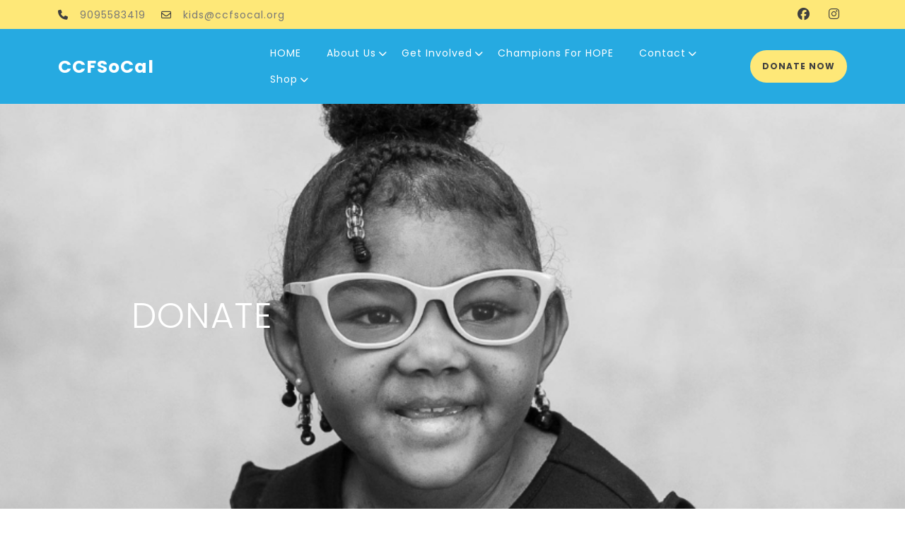

--- FILE ---
content_type: text/html; charset=UTF-8
request_url: https://ccfsocal.org/donate/
body_size: 16204
content:
<!DOCTYPE html>
<html lang="en-US" class="no-js no-svg">
<head>
	<meta charset="UTF-8">
	<meta name="viewport" content="width=device-width, initial-scale=1">
	<title>Donate &#8211; CCFSoCal</title>
<meta name='robots' content='max-image-preview:large' />
	<style>img:is([sizes="auto" i], [sizes^="auto," i]) { contain-intrinsic-size: 3000px 1500px }</style>
	<script>window._wca = window._wca || [];</script>
<link rel='dns-prefetch' href='//stats.wp.com' />
<link rel='dns-prefetch' href='//fonts.googleapis.com' />
<link rel="alternate" type="application/rss+xml" title="CCFSoCal &raquo; Feed" href="https://ccfsocal.org/feed/" />
<link rel="alternate" type="application/rss+xml" title="CCFSoCal &raquo; Comments Feed" href="https://ccfsocal.org/comments/feed/" />
<script type="text/javascript">
/* <![CDATA[ */
window._wpemojiSettings = {"baseUrl":"https:\/\/s.w.org\/images\/core\/emoji\/16.0.1\/72x72\/","ext":".png","svgUrl":"https:\/\/s.w.org\/images\/core\/emoji\/16.0.1\/svg\/","svgExt":".svg","source":{"concatemoji":"https:\/\/ccfsocal.org\/wp-includes\/js\/wp-emoji-release.min.js?ver=6.8.3"}};
/*! This file is auto-generated */
!function(s,n){var o,i,e;function c(e){try{var t={supportTests:e,timestamp:(new Date).valueOf()};sessionStorage.setItem(o,JSON.stringify(t))}catch(e){}}function p(e,t,n){e.clearRect(0,0,e.canvas.width,e.canvas.height),e.fillText(t,0,0);var t=new Uint32Array(e.getImageData(0,0,e.canvas.width,e.canvas.height).data),a=(e.clearRect(0,0,e.canvas.width,e.canvas.height),e.fillText(n,0,0),new Uint32Array(e.getImageData(0,0,e.canvas.width,e.canvas.height).data));return t.every(function(e,t){return e===a[t]})}function u(e,t){e.clearRect(0,0,e.canvas.width,e.canvas.height),e.fillText(t,0,0);for(var n=e.getImageData(16,16,1,1),a=0;a<n.data.length;a++)if(0!==n.data[a])return!1;return!0}function f(e,t,n,a){switch(t){case"flag":return n(e,"\ud83c\udff3\ufe0f\u200d\u26a7\ufe0f","\ud83c\udff3\ufe0f\u200b\u26a7\ufe0f")?!1:!n(e,"\ud83c\udde8\ud83c\uddf6","\ud83c\udde8\u200b\ud83c\uddf6")&&!n(e,"\ud83c\udff4\udb40\udc67\udb40\udc62\udb40\udc65\udb40\udc6e\udb40\udc67\udb40\udc7f","\ud83c\udff4\u200b\udb40\udc67\u200b\udb40\udc62\u200b\udb40\udc65\u200b\udb40\udc6e\u200b\udb40\udc67\u200b\udb40\udc7f");case"emoji":return!a(e,"\ud83e\udedf")}return!1}function g(e,t,n,a){var r="undefined"!=typeof WorkerGlobalScope&&self instanceof WorkerGlobalScope?new OffscreenCanvas(300,150):s.createElement("canvas"),o=r.getContext("2d",{willReadFrequently:!0}),i=(o.textBaseline="top",o.font="600 32px Arial",{});return e.forEach(function(e){i[e]=t(o,e,n,a)}),i}function t(e){var t=s.createElement("script");t.src=e,t.defer=!0,s.head.appendChild(t)}"undefined"!=typeof Promise&&(o="wpEmojiSettingsSupports",i=["flag","emoji"],n.supports={everything:!0,everythingExceptFlag:!0},e=new Promise(function(e){s.addEventListener("DOMContentLoaded",e,{once:!0})}),new Promise(function(t){var n=function(){try{var e=JSON.parse(sessionStorage.getItem(o));if("object"==typeof e&&"number"==typeof e.timestamp&&(new Date).valueOf()<e.timestamp+604800&&"object"==typeof e.supportTests)return e.supportTests}catch(e){}return null}();if(!n){if("undefined"!=typeof Worker&&"undefined"!=typeof OffscreenCanvas&&"undefined"!=typeof URL&&URL.createObjectURL&&"undefined"!=typeof Blob)try{var e="postMessage("+g.toString()+"("+[JSON.stringify(i),f.toString(),p.toString(),u.toString()].join(",")+"));",a=new Blob([e],{type:"text/javascript"}),r=new Worker(URL.createObjectURL(a),{name:"wpTestEmojiSupports"});return void(r.onmessage=function(e){c(n=e.data),r.terminate(),t(n)})}catch(e){}c(n=g(i,f,p,u))}t(n)}).then(function(e){for(var t in e)n.supports[t]=e[t],n.supports.everything=n.supports.everything&&n.supports[t],"flag"!==t&&(n.supports.everythingExceptFlag=n.supports.everythingExceptFlag&&n.supports[t]);n.supports.everythingExceptFlag=n.supports.everythingExceptFlag&&!n.supports.flag,n.DOMReady=!1,n.readyCallback=function(){n.DOMReady=!0}}).then(function(){return e}).then(function(){var e;n.supports.everything||(n.readyCallback(),(e=n.source||{}).concatemoji?t(e.concatemoji):e.wpemoji&&e.twemoji&&(t(e.twemoji),t(e.wpemoji)))}))}((window,document),window._wpemojiSettings);
/* ]]> */
</script>
<link rel='stylesheet' id='partial-payment-blocks-integration-css' href='https://ccfsocal.org/wp-content/plugins/woo-wallet/build/partial-payment/style-index.css?ver=1.5.15' type='text/css' media='all' />
<style id='wp-emoji-styles-inline-css' type='text/css'>

	img.wp-smiley, img.emoji {
		display: inline !important;
		border: none !important;
		box-shadow: none !important;
		height: 1em !important;
		width: 1em !important;
		margin: 0 0.07em !important;
		vertical-align: -0.1em !important;
		background: none !important;
		padding: 0 !important;
	}
</style>
<style id='classic-theme-styles-inline-css' type='text/css'>
/*! This file is auto-generated */
.wp-block-button__link{color:#fff;background-color:#32373c;border-radius:9999px;box-shadow:none;text-decoration:none;padding:calc(.667em + 2px) calc(1.333em + 2px);font-size:1.125em}.wp-block-file__button{background:#32373c;color:#fff;text-decoration:none}
</style>
<link rel='stylesheet' id='mediaelement-css' href='https://ccfsocal.org/wp-includes/js/mediaelement/mediaelementplayer-legacy.min.css?ver=4.2.17' type='text/css' media='all' />
<link rel='stylesheet' id='wp-mediaelement-css' href='https://ccfsocal.org/wp-includes/js/mediaelement/wp-mediaelement.min.css?ver=6.8.3' type='text/css' media='all' />
<style id='jetpack-sharing-buttons-style-inline-css' type='text/css'>
.jetpack-sharing-buttons__services-list{display:flex;flex-direction:row;flex-wrap:wrap;gap:0;list-style-type:none;margin:5px;padding:0}.jetpack-sharing-buttons__services-list.has-small-icon-size{font-size:12px}.jetpack-sharing-buttons__services-list.has-normal-icon-size{font-size:16px}.jetpack-sharing-buttons__services-list.has-large-icon-size{font-size:24px}.jetpack-sharing-buttons__services-list.has-huge-icon-size{font-size:36px}@media print{.jetpack-sharing-buttons__services-list{display:none!important}}.editor-styles-wrapper .wp-block-jetpack-sharing-buttons{gap:0;padding-inline-start:0}ul.jetpack-sharing-buttons__services-list.has-background{padding:1.25em 2.375em}
</style>
<link rel='stylesheet' id='font-awesome-css' href='https://ccfsocal.org/wp-content/plugins/elementor/assets/lib/font-awesome/css/font-awesome.min.css?ver=4.7.0' type='text/css' media='all' />
<style id='global-styles-inline-css' type='text/css'>
:root{--wp--preset--aspect-ratio--square: 1;--wp--preset--aspect-ratio--4-3: 4/3;--wp--preset--aspect-ratio--3-4: 3/4;--wp--preset--aspect-ratio--3-2: 3/2;--wp--preset--aspect-ratio--2-3: 2/3;--wp--preset--aspect-ratio--16-9: 16/9;--wp--preset--aspect-ratio--9-16: 9/16;--wp--preset--color--black: #000000;--wp--preset--color--cyan-bluish-gray: #abb8c3;--wp--preset--color--white: #ffffff;--wp--preset--color--pale-pink: #f78da7;--wp--preset--color--vivid-red: #cf2e2e;--wp--preset--color--luminous-vivid-orange: #ff6900;--wp--preset--color--luminous-vivid-amber: #fcb900;--wp--preset--color--light-green-cyan: #7bdcb5;--wp--preset--color--vivid-green-cyan: #00d084;--wp--preset--color--pale-cyan-blue: #8ed1fc;--wp--preset--color--vivid-cyan-blue: #0693e3;--wp--preset--color--vivid-purple: #9b51e0;--wp--preset--gradient--vivid-cyan-blue-to-vivid-purple: linear-gradient(135deg,rgba(6,147,227,1) 0%,rgb(155,81,224) 100%);--wp--preset--gradient--light-green-cyan-to-vivid-green-cyan: linear-gradient(135deg,rgb(122,220,180) 0%,rgb(0,208,130) 100%);--wp--preset--gradient--luminous-vivid-amber-to-luminous-vivid-orange: linear-gradient(135deg,rgba(252,185,0,1) 0%,rgba(255,105,0,1) 100%);--wp--preset--gradient--luminous-vivid-orange-to-vivid-red: linear-gradient(135deg,rgba(255,105,0,1) 0%,rgb(207,46,46) 100%);--wp--preset--gradient--very-light-gray-to-cyan-bluish-gray: linear-gradient(135deg,rgb(238,238,238) 0%,rgb(169,184,195) 100%);--wp--preset--gradient--cool-to-warm-spectrum: linear-gradient(135deg,rgb(74,234,220) 0%,rgb(151,120,209) 20%,rgb(207,42,186) 40%,rgb(238,44,130) 60%,rgb(251,105,98) 80%,rgb(254,248,76) 100%);--wp--preset--gradient--blush-light-purple: linear-gradient(135deg,rgb(255,206,236) 0%,rgb(152,150,240) 100%);--wp--preset--gradient--blush-bordeaux: linear-gradient(135deg,rgb(254,205,165) 0%,rgb(254,45,45) 50%,rgb(107,0,62) 100%);--wp--preset--gradient--luminous-dusk: linear-gradient(135deg,rgb(255,203,112) 0%,rgb(199,81,192) 50%,rgb(65,88,208) 100%);--wp--preset--gradient--pale-ocean: linear-gradient(135deg,rgb(255,245,203) 0%,rgb(182,227,212) 50%,rgb(51,167,181) 100%);--wp--preset--gradient--electric-grass: linear-gradient(135deg,rgb(202,248,128) 0%,rgb(113,206,126) 100%);--wp--preset--gradient--midnight: linear-gradient(135deg,rgb(2,3,129) 0%,rgb(40,116,252) 100%);--wp--preset--font-size--small: 13px;--wp--preset--font-size--medium: 20px;--wp--preset--font-size--large: 36px;--wp--preset--font-size--x-large: 42px;--wp--preset--spacing--20: 0.44rem;--wp--preset--spacing--30: 0.67rem;--wp--preset--spacing--40: 1rem;--wp--preset--spacing--50: 1.5rem;--wp--preset--spacing--60: 2.25rem;--wp--preset--spacing--70: 3.38rem;--wp--preset--spacing--80: 5.06rem;--wp--preset--shadow--natural: 6px 6px 9px rgba(0, 0, 0, 0.2);--wp--preset--shadow--deep: 12px 12px 50px rgba(0, 0, 0, 0.4);--wp--preset--shadow--sharp: 6px 6px 0px rgba(0, 0, 0, 0.2);--wp--preset--shadow--outlined: 6px 6px 0px -3px rgba(255, 255, 255, 1), 6px 6px rgba(0, 0, 0, 1);--wp--preset--shadow--crisp: 6px 6px 0px rgba(0, 0, 0, 1);}:where(.is-layout-flex){gap: 0.5em;}:where(.is-layout-grid){gap: 0.5em;}body .is-layout-flex{display: flex;}.is-layout-flex{flex-wrap: wrap;align-items: center;}.is-layout-flex > :is(*, div){margin: 0;}body .is-layout-grid{display: grid;}.is-layout-grid > :is(*, div){margin: 0;}:where(.wp-block-columns.is-layout-flex){gap: 2em;}:where(.wp-block-columns.is-layout-grid){gap: 2em;}:where(.wp-block-post-template.is-layout-flex){gap: 1.25em;}:where(.wp-block-post-template.is-layout-grid){gap: 1.25em;}.has-black-color{color: var(--wp--preset--color--black) !important;}.has-cyan-bluish-gray-color{color: var(--wp--preset--color--cyan-bluish-gray) !important;}.has-white-color{color: var(--wp--preset--color--white) !important;}.has-pale-pink-color{color: var(--wp--preset--color--pale-pink) !important;}.has-vivid-red-color{color: var(--wp--preset--color--vivid-red) !important;}.has-luminous-vivid-orange-color{color: var(--wp--preset--color--luminous-vivid-orange) !important;}.has-luminous-vivid-amber-color{color: var(--wp--preset--color--luminous-vivid-amber) !important;}.has-light-green-cyan-color{color: var(--wp--preset--color--light-green-cyan) !important;}.has-vivid-green-cyan-color{color: var(--wp--preset--color--vivid-green-cyan) !important;}.has-pale-cyan-blue-color{color: var(--wp--preset--color--pale-cyan-blue) !important;}.has-vivid-cyan-blue-color{color: var(--wp--preset--color--vivid-cyan-blue) !important;}.has-vivid-purple-color{color: var(--wp--preset--color--vivid-purple) !important;}.has-black-background-color{background-color: var(--wp--preset--color--black) !important;}.has-cyan-bluish-gray-background-color{background-color: var(--wp--preset--color--cyan-bluish-gray) !important;}.has-white-background-color{background-color: var(--wp--preset--color--white) !important;}.has-pale-pink-background-color{background-color: var(--wp--preset--color--pale-pink) !important;}.has-vivid-red-background-color{background-color: var(--wp--preset--color--vivid-red) !important;}.has-luminous-vivid-orange-background-color{background-color: var(--wp--preset--color--luminous-vivid-orange) !important;}.has-luminous-vivid-amber-background-color{background-color: var(--wp--preset--color--luminous-vivid-amber) !important;}.has-light-green-cyan-background-color{background-color: var(--wp--preset--color--light-green-cyan) !important;}.has-vivid-green-cyan-background-color{background-color: var(--wp--preset--color--vivid-green-cyan) !important;}.has-pale-cyan-blue-background-color{background-color: var(--wp--preset--color--pale-cyan-blue) !important;}.has-vivid-cyan-blue-background-color{background-color: var(--wp--preset--color--vivid-cyan-blue) !important;}.has-vivid-purple-background-color{background-color: var(--wp--preset--color--vivid-purple) !important;}.has-black-border-color{border-color: var(--wp--preset--color--black) !important;}.has-cyan-bluish-gray-border-color{border-color: var(--wp--preset--color--cyan-bluish-gray) !important;}.has-white-border-color{border-color: var(--wp--preset--color--white) !important;}.has-pale-pink-border-color{border-color: var(--wp--preset--color--pale-pink) !important;}.has-vivid-red-border-color{border-color: var(--wp--preset--color--vivid-red) !important;}.has-luminous-vivid-orange-border-color{border-color: var(--wp--preset--color--luminous-vivid-orange) !important;}.has-luminous-vivid-amber-border-color{border-color: var(--wp--preset--color--luminous-vivid-amber) !important;}.has-light-green-cyan-border-color{border-color: var(--wp--preset--color--light-green-cyan) !important;}.has-vivid-green-cyan-border-color{border-color: var(--wp--preset--color--vivid-green-cyan) !important;}.has-pale-cyan-blue-border-color{border-color: var(--wp--preset--color--pale-cyan-blue) !important;}.has-vivid-cyan-blue-border-color{border-color: var(--wp--preset--color--vivid-cyan-blue) !important;}.has-vivid-purple-border-color{border-color: var(--wp--preset--color--vivid-purple) !important;}.has-vivid-cyan-blue-to-vivid-purple-gradient-background{background: var(--wp--preset--gradient--vivid-cyan-blue-to-vivid-purple) !important;}.has-light-green-cyan-to-vivid-green-cyan-gradient-background{background: var(--wp--preset--gradient--light-green-cyan-to-vivid-green-cyan) !important;}.has-luminous-vivid-amber-to-luminous-vivid-orange-gradient-background{background: var(--wp--preset--gradient--luminous-vivid-amber-to-luminous-vivid-orange) !important;}.has-luminous-vivid-orange-to-vivid-red-gradient-background{background: var(--wp--preset--gradient--luminous-vivid-orange-to-vivid-red) !important;}.has-very-light-gray-to-cyan-bluish-gray-gradient-background{background: var(--wp--preset--gradient--very-light-gray-to-cyan-bluish-gray) !important;}.has-cool-to-warm-spectrum-gradient-background{background: var(--wp--preset--gradient--cool-to-warm-spectrum) !important;}.has-blush-light-purple-gradient-background{background: var(--wp--preset--gradient--blush-light-purple) !important;}.has-blush-bordeaux-gradient-background{background: var(--wp--preset--gradient--blush-bordeaux) !important;}.has-luminous-dusk-gradient-background{background: var(--wp--preset--gradient--luminous-dusk) !important;}.has-pale-ocean-gradient-background{background: var(--wp--preset--gradient--pale-ocean) !important;}.has-electric-grass-gradient-background{background: var(--wp--preset--gradient--electric-grass) !important;}.has-midnight-gradient-background{background: var(--wp--preset--gradient--midnight) !important;}.has-small-font-size{font-size: var(--wp--preset--font-size--small) !important;}.has-medium-font-size{font-size: var(--wp--preset--font-size--medium) !important;}.has-large-font-size{font-size: var(--wp--preset--font-size--large) !important;}.has-x-large-font-size{font-size: var(--wp--preset--font-size--x-large) !important;}
:where(.wp-block-post-template.is-layout-flex){gap: 1.25em;}:where(.wp-block-post-template.is-layout-grid){gap: 1.25em;}
:where(.wp-block-columns.is-layout-flex){gap: 2em;}:where(.wp-block-columns.is-layout-grid){gap: 2em;}
:root :where(.wp-block-pullquote){font-size: 1.5em;line-height: 1.6;}
</style>
<link rel='stylesheet' id='woo-related-products-css' href='https://ccfsocal.org/wp-content/plugins/woo-related-products-refresh-on-reload/public/css/woo-related-products-public.css?ver=1.0.0' type='text/css' media='all' />
<link rel='stylesheet' id='woocommerce-layout-css' href='https://ccfsocal.org/wp-content/plugins/woocommerce/assets/css/woocommerce-layout.css?ver=10.4.3' type='text/css' media='all' />
<style id='woocommerce-layout-inline-css' type='text/css'>

	.infinite-scroll .woocommerce-pagination {
		display: none;
	}
</style>
<link rel='stylesheet' id='woocommerce-smallscreen-css' href='https://ccfsocal.org/wp-content/plugins/woocommerce/assets/css/woocommerce-smallscreen.css?ver=10.4.3' type='text/css' media='only screen and (max-width: 768px)' />
<link rel='stylesheet' id='woocommerce-general-css' href='https://ccfsocal.org/wp-content/plugins/woocommerce/assets/css/woocommerce.css?ver=10.4.3' type='text/css' media='all' />
<style id='woocommerce-inline-inline-css' type='text/css'>
.woocommerce form .form-row .required { visibility: visible; }
</style>
<link rel='stylesheet' id='paypalplus-woocommerce-front-css' href='https://ccfsocal.org/wp-content/plugins/woo-paypalplus/public/css/front.min.css?ver=1666655599' type='text/css' media='screen' />
<link rel='stylesheet' id='wp-components-css' href='https://ccfsocal.org/wp-includes/css/dist/components/style.min.css?ver=6.8.3' type='text/css' media='all' />
<link rel='stylesheet' id='godaddy-styles-css' href='https://ccfsocal.org/wp-content/mu-plugins/vendor/wpex/godaddy-launch/includes/Dependencies/GoDaddy/Styles/build/latest.css?ver=2.0.2' type='text/css' media='all' />
<link rel='stylesheet' id='ngo-charity-donation-source-sans-css' href='//fonts.googleapis.com/css?family=Lato%3A400%2C700%2C400italic%2C700italic&#038;ver=6.8.3' type='text/css' media='all' />
<link rel='stylesheet' id='ngo-charity-donation-source-body-css' href='//fonts.googleapis.com/css?family=Source+Sans+Pro%3A400%2C300%2C400italic%2C700%2C600&#038;ver=6.8.3' type='text/css' media='all' />
<link rel='stylesheet' id='ngo-charity-donation-fonts-css' href='//fonts.googleapis.com/css?family=Inter%3Awght%40100%3B200%3B300%3B400%3B500%3B600%3B700%3B800%3B900%7COutfit%3Awght%40100%3B200%3B300%3B400%3B500%3B600%3B700%3B800%3B900&#038;ver=6.8.3' type='text/css' media='all' />
<link rel='stylesheet' id='bootstrap-style-css' href='https://ccfsocal.org/wp-content/themes/ngo-charity-donation/assets/css/bootstrap.css?ver=6.8.3' type='text/css' media='all' />
<link rel='stylesheet' id='ngo-charity-donation-style-css' href='https://ccfsocal.org/wp-content/themes/fundraising-charity-campaign/style.css?ver=6.8.3' type='text/css' media='all' />
<style id='ngo-charity-donation-style-inline-css' type='text/css'>
body{max-width: 100%;}.menu_header.fixed {position: static;}.scroll-top button{}.custom-logo-link img{max-height: 100px;}nav#top_gb_menu ul li a{text-transform: capitalize ;}#slider .carousel-caption {text-align:left; right: 55%; left: 15%;}@media screen and (max-width:1199px){#slider .carousel-caption{right: 30%; left: 15%} }@media screen and (max-width:991px){#slider .carousel-caption{right: 20%; left: 15%} }.site-info{text-align:center;}#slider .home-btn {}@media screen and (max-width: 600px) {}.scrollup {}@media screen and (max-width: 600px) {}.archieve_breadcrumb {}@media screen and (max-width: 600px) {}.single_breadcrumb {}@media screen and (max-width: 600px) {}.woocommerce-breadcrumb {}@media screen and (max-width: 600px) {}:root {--theme-primary-color: #ff4b89;--theme-secondary-color: #fd573b;--theme-section-bg: #f6f5ff;--theme-heading-color: #47445f;--theme-text-color: #63646d;--theme-primary-fade: #fbecf1;--theme-footer-color: #47445f;--post-bg-color: #ffffff;--slider-overlay: #ffffff;--inner-page-overlay: #000000;}#slider img {opacity: 0.5}#slider .carousel-caption h2 {color: #47445f;}#slider .slider-excerpt {color: #47445f;}.logo h1,.site-title,.site-title a,.logo h1 a{font-size: 25px;}p.site-description{font-size: 15px;}.gb_nav_menu li a{font-size: 14px;}.header-image,.woocommerce-page .single-post-image,.single-post-image img {opacity: 0.5}

		.header-image, .woocommerce-page .single-post-image {
			background-image:url('https://ccfsocal.org/wp-content/uploads/2023/02/cropped-cropped-photo-banners-website-2.png');
			background-position: top;
			background-size:cover!important;
			background-repeat:no-repeat!important;
		}
</style>
<link rel='stylesheet' id='font-awesome-style-css' href='https://ccfsocal.org/wp-content/themes/ngo-charity-donation/assets/css/fontawesome-all.css?ver=6.8.3' type='text/css' media='all' />
<link rel='stylesheet' id='ngo-charity-donation-block-style-css' href='https://ccfsocal.org/wp-content/themes/ngo-charity-donation/assets/css/blocks.css?ver=6.8.3' type='text/css' media='all' />
<link rel='stylesheet' id='animate-css-css' href='https://ccfsocal.org/wp-content/themes/ngo-charity-donation/assets/css/animate.css?ver=6.8.3' type='text/css' media='all' />
<link rel='stylesheet' id='wpcw-css' href='https://ccfsocal.org/wp-content/plugins/contact-widgets/assets/css/style.min.css?ver=1.0.1' type='text/css' media='all' />
<link rel='stylesheet' id='gem-base-css' href='https://ccfsocal.org/wp-content/plugins/godaddy-email-marketing-sign-up-forms/css/gem.min.css?ver=1.4.3' type='text/css' media='all' />
<link rel='stylesheet' id='elementor-icons-css' href='https://ccfsocal.org/wp-content/plugins/elementor/assets/lib/eicons/css/elementor-icons.min.css?ver=5.45.0' type='text/css' media='all' />
<link rel='stylesheet' id='elementor-frontend-css' href='https://ccfsocal.org/wp-content/plugins/elementor/assets/css/frontend.min.css?ver=3.34.1' type='text/css' media='all' />
<link rel='stylesheet' id='elementor-post-3860-css' href='https://ccfsocal.org/wp-content/uploads/elementor/css/post-3860.css?ver=1768569330' type='text/css' media='all' />
<link rel='stylesheet' id='widget-heading-css' href='https://ccfsocal.org/wp-content/plugins/elementor/assets/css/widget-heading.min.css?ver=3.34.1' type='text/css' media='all' />
<link rel='stylesheet' id='widget-divider-css' href='https://ccfsocal.org/wp-content/plugins/elementor/assets/css/widget-divider.min.css?ver=3.34.1' type='text/css' media='all' />
<link rel='stylesheet' id='widget-image-box-css' href='https://ccfsocal.org/wp-content/plugins/elementor/assets/css/widget-image-box.min.css?ver=3.34.1' type='text/css' media='all' />
<link rel='stylesheet' id='e-animation-grow-css' href='https://ccfsocal.org/wp-content/plugins/elementor/assets/lib/animations/styles/e-animation-grow.min.css?ver=3.34.1' type='text/css' media='all' />
<link rel='stylesheet' id='widget-image-css' href='https://ccfsocal.org/wp-content/plugins/elementor/assets/css/widget-image.min.css?ver=3.34.1' type='text/css' media='all' />
<link rel='stylesheet' id='elementor-post-5496-css' href='https://ccfsocal.org/wp-content/uploads/elementor/css/post-5496.css?ver=1768590741' type='text/css' media='all' />
<link rel='stylesheet' id='ngo-charity-donation-style-parent-css' href='https://ccfsocal.org/wp-content/themes/ngo-charity-donation/style.css?ver=6.8.3' type='text/css' media='all' />
<link rel='stylesheet' id='fundraising-charity-campaign-style-css' href='https://ccfsocal.org/wp-content/themes/fundraising-charity-campaign/style.css?ver=1.0.0' type='text/css' media='all' />
<style id='fundraising-charity-campaign-style-inline-css' type='text/css'>
body{max-width: 100%;}.menu_header.fixed {position: static;}.scroll-top button{}.custom-logo-link img{max-height: 100px;}nav#top_gb_menu ul li a{text-transform: capitalize ;}#slider .carousel-caption {text-align:left; right: 55%; left: 15%;}@media screen and (max-width:1199px){#slider .carousel-caption{right: 30%; left: 15%} }@media screen and (max-width:991px){#slider .carousel-caption{right: 20%; left: 15%} }.site-info{text-align:center;}#slider .home-btn {}@media screen and (max-width: 600px) {}.scrollup {}@media screen and (max-width: 600px) {}.archieve_breadcrumb {}@media screen and (max-width: 600px) {}.single_breadcrumb {}@media screen and (max-width: 600px) {}.woocommerce-breadcrumb {}@media screen and (max-width: 600px) {}:root {--theme-primary-color: #ff4b89;--theme-secondary-color: #fd573b;--theme-section-bg: #f6f5ff;--theme-heading-color: #47445f;--theme-text-color: #63646d;--theme-primary-fade: #fbecf1;--theme-footer-color: #47445f;--post-bg-color: #ffffff;--slider-overlay: #ffffff;--inner-page-overlay: #000000;}#slider img {opacity: 0.5}#slider .carousel-caption h2 {color: #47445f;}#slider .slider-excerpt {color: #47445f;}.logo h1,.site-title,.site-title a,.logo h1 a{font-size: 25px;}p.site-description{font-size: 15px;}.gb_nav_menu li a{font-size: 14px;}.header-image,.woocommerce-page .single-post-image,.single-post-image img {opacity: 0.5}
.menu_header.fixed {position: static;}:root {--theme-primary-color: #fee878;--theme-heading-color: #3f3f3f;--theme-text-color: #777777;--theme-primary-fade: #fffcee;--theme-footer-color: #26aae1;--slider-overlay: #000000;}#slider img {opacity: 1}#slider .carousel-caption h2 {color: #ffffff;}#slider .slider-excerpt {color: #ffffff;}
</style>
<link rel='stylesheet' id='fundraising-charity-campaign-block-style-css' href='https://ccfsocal.org/wp-content/themes/fundraising-charity-campaign/assets/css/blocks.css?ver=1.0' type='text/css' media='all' />
<link rel='stylesheet' id='elementor-gf-local-poppins-css' href='https://ccfsocal.org/wp-content/uploads/elementor/google-fonts/css/poppins.css?ver=1742233154' type='text/css' media='all' />
<script type="text/javascript" src="https://ccfsocal.org/wp-includes/js/jquery/jquery.min.js?ver=3.7.1" id="jquery-core-js"></script>
<script type="text/javascript" src="https://ccfsocal.org/wp-includes/js/jquery/jquery-migrate.min.js?ver=3.4.1" id="jquery-migrate-js"></script>
<script type="text/javascript" src="https://ccfsocal.org/wp-content/plugins/woocommerce/assets/js/jquery-blockui/jquery.blockUI.min.js?ver=2.7.0-wc.10.4.3" id="wc-jquery-blockui-js" defer="defer" data-wp-strategy="defer"></script>
<script type="text/javascript" id="wc-add-to-cart-js-extra">
/* <![CDATA[ */
var wc_add_to_cart_params = {"ajax_url":"\/wp-admin\/admin-ajax.php","wc_ajax_url":"\/?wc-ajax=%%endpoint%%","i18n_view_cart":"View cart","cart_url":"https:\/\/ccfsocal.org\/shop\/cart\/","is_cart":"","cart_redirect_after_add":"yes"};
/* ]]> */
</script>
<script type="text/javascript" src="https://ccfsocal.org/wp-content/plugins/woocommerce/assets/js/frontend/add-to-cart.min.js?ver=10.4.3" id="wc-add-to-cart-js" defer="defer" data-wp-strategy="defer"></script>
<script type="text/javascript" src="https://ccfsocal.org/wp-content/plugins/woocommerce/assets/js/js-cookie/js.cookie.min.js?ver=2.1.4-wc.10.4.3" id="wc-js-cookie-js" defer="defer" data-wp-strategy="defer"></script>
<script type="text/javascript" id="woocommerce-js-extra">
/* <![CDATA[ */
var woocommerce_params = {"ajax_url":"\/wp-admin\/admin-ajax.php","wc_ajax_url":"\/?wc-ajax=%%endpoint%%","i18n_password_show":"Show password","i18n_password_hide":"Hide password"};
/* ]]> */
</script>
<script type="text/javascript" src="https://ccfsocal.org/wp-content/plugins/woocommerce/assets/js/frontend/woocommerce.min.js?ver=10.4.3" id="woocommerce-js" defer="defer" data-wp-strategy="defer"></script>
<script type="text/javascript" id="WCPAY_ASSETS-js-extra">
/* <![CDATA[ */
var wcpayAssets = {"url":"https:\/\/ccfsocal.org\/wp-content\/plugins\/woocommerce-payments\/dist\/"};
/* ]]> */
</script>
<script type="text/javascript" src="https://ccfsocal.org/wp-content/themes/ngo-charity-donation/assets/js/theme-script.js?ver=1" id="ngo-charity-donation-custom.js-js"></script>
<script type="text/javascript" src="https://ccfsocal.org/wp-content/themes/ngo-charity-donation/assets/js/navigation-focus.js?ver=1" id="ngo-charity-donation-navigation-focus-js"></script>
<script type="text/javascript" src="https://ccfsocal.org/wp-content/themes/ngo-charity-donation/assets/js/bootstrap.js?ver=1" id="bootstrap-js-js"></script>
<script type="text/javascript" src="https://ccfsocal.org/wp-content/themes/ngo-charity-donation/assets/js/wow.js?ver=1" id="wow-js-js"></script>
<script type="text/javascript" src="https://stats.wp.com/s-202603.js" id="woocommerce-analytics-js" defer="defer" data-wp-strategy="defer"></script>
<link rel="https://api.w.org/" href="https://ccfsocal.org/wp-json/" /><link rel="alternate" title="JSON" type="application/json" href="https://ccfsocal.org/wp-json/wp/v2/pages/5496" /><link rel="EditURI" type="application/rsd+xml" title="RSD" href="https://ccfsocal.org/xmlrpc.php?rsd" />
<meta name="generator" content="WordPress 6.8.3" />
<meta name="generator" content="WooCommerce 10.4.3" />
<link rel="canonical" href="https://ccfsocal.org/donate/" />
<link rel='shortlink' href='https://ccfsocal.org/?p=5496' />
<link rel="alternate" title="oEmbed (JSON)" type="application/json+oembed" href="https://ccfsocal.org/wp-json/oembed/1.0/embed?url=https%3A%2F%2Fccfsocal.org%2Fdonate%2F" />
<link rel="alternate" title="oEmbed (XML)" type="text/xml+oembed" href="https://ccfsocal.org/wp-json/oembed/1.0/embed?url=https%3A%2F%2Fccfsocal.org%2Fdonate%2F&#038;format=xml" />
<!-- Harness Code -->
<script>
!function(t,e){var a=document.head,n=document.createElement("script");n.type="text/javascript",n.src="https://widget.harnessapp.com/harness-widget-v2.js",n.onreadystatechange=e,n.onload=e,a.appendChild(n)}(0,function(){window.HarnessWidget.init({charity_id:"20a8a1bc25288735d09a"})});
</script>
<!-- End Harness Code -->
	<style>img#wpstats{display:none}</style>
			<noscript><style>.woocommerce-product-gallery{ opacity: 1 !important; }</style></noscript>
	<meta name="generator" content="Elementor 3.34.1; features: additional_custom_breakpoints; settings: css_print_method-external, google_font-enabled, font_display-auto">
<style type="text/css">.recentcomments a{display:inline !important;padding:0 !important;margin:0 !important;}</style>			<style>
				.e-con.e-parent:nth-of-type(n+4):not(.e-lazyloaded):not(.e-no-lazyload),
				.e-con.e-parent:nth-of-type(n+4):not(.e-lazyloaded):not(.e-no-lazyload) * {
					background-image: none !important;
				}
				@media screen and (max-height: 1024px) {
					.e-con.e-parent:nth-of-type(n+3):not(.e-lazyloaded):not(.e-no-lazyload),
					.e-con.e-parent:nth-of-type(n+3):not(.e-lazyloaded):not(.e-no-lazyload) * {
						background-image: none !important;
					}
				}
				@media screen and (max-height: 640px) {
					.e-con.e-parent:nth-of-type(n+2):not(.e-lazyloaded):not(.e-no-lazyload),
					.e-con.e-parent:nth-of-type(n+2):not(.e-lazyloaded):not(.e-no-lazyload) * {
						background-image: none !important;
					}
				}
			</style>
			</head>

<body class="wp-singular page-template page-template-elementor_header_footer page page-id-5496 wp-embed-responsive wp-theme-ngo-charity-donation wp-child-theme-fundraising-charity-campaign theme-ngo-charity-donation woocommerce-no-js eio-default has-header-image page-two-column elementor-default elementor-template-full-width elementor-kit-3860 elementor-page elementor-page-5496">

	<a class="skip-link screen-reader-text" href="#content">Skip to content</a>
		<div id="page" class="site">
		<div id="header">
			<div class="wrap_figure">
				<div class="top_bar py-2 text-center text-lg-start wow slideInDown">
					<div class="container">
						<div class="row">
							<div class="col-lg-8 col-12 align-self-center">
																	<span><i class="fas fa-phone me-3"></i><bdi></bdi><a href="tel:9095583419">9095583419</a></span>
								
																	<span class="mx-md-3"><i class="far fa-envelope me-3"></i><bdi></bdi><a href="mailto:kids@ccfsocal.org">kids@ccfsocal.org</a></span>
															</div>
							<div class="col-lg-4 col-12 align-self-center">
																  							
								<div class="links text-center text-lg-end">
																		          								          								            <a target="_blank" href="https://www.facebook.com/ccfsocal">
								              <i class="fab fa-facebook"></i>
								            </a>
								          								          								            <a target="_blank" href="https://www.instagram.com/ccfsocal/">
								              <i class="fab fa-instagram"></i>
								            </a>
								          									</div>
														</div>
						</div>
					</div>
				</div>
				
				<div class="menu_header py-3 wow slideInUp">
					<div class="container">
						<div class="row">
							<div class="col-lg-3 col-md-4 col-sm-5 col-12 align-self-center">
								<div class="logo text-center text-sm-start py-3 py-md-0">
							        					              						              							                						                  						                      		<p class="site-title"><a href="https://ccfsocal.org/" rel="home">CCFSoCal</a></p>
					                 								                						            							                							    </div>
							</div>
							<div class="col-lg-7 col-md-4 col-sm-2 col-6 align-self-center">
									<div class="toggle-menu gb_menu text-center">
										<button onclick="ngo_charity_donation_gb_Menu_open()" class="gb_toggle p-2"><i class="fas fa-bars"></i></button>
									</div>
				   				
<div id="gb_responsive" class="nav side_gb_nav">
	<nav id="top_gb_menu" class="gb_nav_menu" role="navigation" aria-label="Menu">
		<div class="gb_navigation clearfix"><ul id="menu-primary-menu" class="clearfix mobile_nav mb-0 px-0"><li id="menu-item-3979" class="menu-item menu-item-type-post_type menu-item-object-page menu-item-home menu-item-3979"><a href="https://ccfsocal.org/">HOME</a></li>
<li id="menu-item-4087" class="menu-item menu-item-type-post_type menu-item-object-page menu-item-has-children menu-item-4087"><a href="https://ccfsocal.org/about-us/">About Us</a>
<ul class="sub-menu">
	<li id="menu-item-4127" class="menu-item menu-item-type-post_type menu-item-object-page menu-item-4127"><a href="https://ccfsocal.org/about-us/who-we-serve/">Who We Serve</a></li>
	<li id="menu-item-4245" class="menu-item menu-item-type-post_type menu-item-object-page menu-item-has-children menu-item-4245"><a href="https://ccfsocal.org/about-us/services/">Services</a>
	<ul class="sub-menu">
		<li id="menu-item-7938" class="menu-item menu-item-type-post_type menu-item-object-page menu-item-7938"><a href="https://ccfsocal.org/about-us/services/social-worker-info/">Social Worker Referral Information</a></li>
	</ul>
</li>
	<li id="menu-item-4372" class="menu-item menu-item-type-post_type menu-item-object-page menu-item-has-children menu-item-4372"><a href="https://ccfsocal.org/events/">Events</a>
	<ul class="sub-menu">
		<li id="menu-item-5283" class="menu-item menu-item-type-post_type menu-item-object-page menu-item-5283"><a href="https://ccfsocal.org/events/family-events/">Family Events</a></li>
		<li id="menu-item-5364" class="menu-item menu-item-type-post_type menu-item-object-page menu-item-5364"><a href="https://ccfsocal.org/events/teen-connection/">Teen Connection</a></li>
		<li id="menu-item-5304" class="menu-item menu-item-type-post_type menu-item-object-page menu-item-5304"><a href="https://ccfsocal.org/events/community-events/">Community Events</a></li>
	</ul>
</li>
	<li id="menu-item-11358" class="menu-item menu-item-type-post_type menu-item-object-page menu-item-11358"><a href="https://ccfsocal.org/helpful-resources/">Helpful Resources</a></li>
	<li id="menu-item-7934" class="menu-item menu-item-type-post_type menu-item-object-page menu-item-7934"><a href="https://ccfsocal.org/about-us/media/">Media</a></li>
	<li id="menu-item-3916" class="menu-item menu-item-type-post_type menu-item-object-page menu-item-3916"><a href="https://ccfsocal.org/about-us/the-team/">The Team</a></li>
	<li id="menu-item-4290" class="menu-item menu-item-type-post_type menu-item-object-page menu-item-4290"><a href="https://ccfsocal.org/about-us/tax-information/">Tax Information</a></li>
	<li id="menu-item-4280" class="menu-item menu-item-type-post_type menu-item-object-page menu-item-4280"><a href="https://ccfsocal.org/about-us/financials/">Financials</a></li>
</ul>
</li>
<li id="menu-item-5472" class="menu-item menu-item-type-post_type menu-item-object-page current-menu-ancestor current-menu-parent current_page_parent current_page_ancestor menu-item-has-children menu-item-5472"><a href="https://ccfsocal.org/getinvolved/">Get Involved</a>
<ul class="sub-menu">
	<li id="menu-item-5822" class="menu-item menu-item-type-post_type menu-item-object-page current-menu-item page_item page-item-5496 current_page_item menu-item-5822"><a href="https://ccfsocal.org/donate/" aria-current="page">Donate</a></li>
	<li id="menu-item-6116" class="menu-item menu-item-type-post_type menu-item-object-page menu-item-6116"><a href="https://ccfsocal.org/getinvolved/fundraise/">Fundraise</a></li>
	<li id="menu-item-5475" class="menu-item menu-item-type-post_type menu-item-object-page menu-item-5475"><a href="https://ccfsocal.org/getinvolved/wishlist/">Wish List</a></li>
	<li id="menu-item-5474" class="menu-item menu-item-type-post_type menu-item-object-page menu-item-5474"><a href="https://ccfsocal.org/getinvolved/volunteer/">Volunteer</a></li>
	<li id="menu-item-8193" class="menu-item menu-item-type-post_type menu-item-object-page menu-item-8193"><a href="https://ccfsocal.org/getinvolved/join-our-board/">Join our Board</a></li>
	<li id="menu-item-5476" class="menu-item menu-item-type-post_type menu-item-object-page menu-item-5476"><a href="https://ccfsocal.org/getinvolved/awareness/">Awareness</a></li>
	<li id="menu-item-5473" class="menu-item menu-item-type-post_type menu-item-object-page menu-item-5473"><a href="https://ccfsocal.org/getinvolved/our-supporters/">Our Supporters</a></li>
</ul>
</li>
<li id="menu-item-5823" class="menu-item menu-item-type-post_type menu-item-object-page menu-item-5823"><a href="https://ccfsocal.org/champion/">Champions for HOPE</a></li>
<li id="menu-item-4031" class="menu-item menu-item-type-post_type menu-item-object-page menu-item-has-children menu-item-4031"><a href="https://ccfsocal.org/contact/">Contact</a>
<ul class="sub-menu">
	<li id="menu-item-8208" class="menu-item menu-item-type-post_type menu-item-object-page menu-item-8208"><a href="https://ccfsocal.org/contact/social-media/">Social Media</a></li>
</ul>
</li>
<li id="menu-item-2501" class="menu-item menu-item-type-post_type menu-item-object-page menu-item-has-children menu-item-2501"><a href="https://ccfsocal.org/shop/">Shop</a>
<ul class="sub-menu">
	<li id="menu-item-7665" class="menu-item menu-item-type-post_type menu-item-object-page menu-item-7665"><a href="https://ccfsocal.org/shop/cart/">Cart</a></li>
</ul>
</li>
</ul></div>		<a href="javascript:void(0)" class="closebtn gb_menu" onclick="ngo_charity_donation_gb_Menu_close()">x<span class="screen-reader-text">Close Menu</span></a>
	</nav>	
</div>							</div>
							<div class="col-lg-2 col-md-4 col-sm-5 col-6 align-self-center">
																	<p class="donate_btn mb-0 text-center text-sm-end"><a href="#donate"><i class="fas fa-heart me-2"></i>DONATE NOW</i></a></p>
															</div>
						</div>
					</div>
				</div>
			</div>
		</div>
	</div>		<div data-elementor-type="wp-page" data-elementor-id="5496" class="elementor elementor-5496">
						<section class="elementor-section elementor-top-section elementor-element elementor-element-236e069 elementor-section-height-min-height elementor-section-boxed elementor-section-height-default elementor-section-items-middle" data-id="236e069" data-element_type="section" data-settings="{&quot;background_background&quot;:&quot;classic&quot;}">
							<div class="elementor-background-overlay"></div>
							<div class="elementor-container elementor-column-gap-default">
					<div class="elementor-column elementor-col-50 elementor-top-column elementor-element elementor-element-6df0fc97" data-id="6df0fc97" data-element_type="column">
			<div class="elementor-widget-wrap elementor-element-populated">
						<div class="elementor-element elementor-element-57fe043e elementor-widget elementor-widget-heading" data-id="57fe043e" data-element_type="widget" data-widget_type="heading.default">
				<div class="elementor-widget-container">
					<h2 class="elementor-heading-title elementor-size-large">donate</h2>				</div>
				</div>
					</div>
		</div>
				<div class="elementor-column elementor-col-50 elementor-top-column elementor-element elementor-element-7877c30" data-id="7877c30" data-element_type="column">
			<div class="elementor-widget-wrap">
							</div>
		</div>
					</div>
		</section>
				<section class="elementor-section elementor-top-section elementor-element elementor-element-7a328e17 elementor-section-boxed elementor-section-height-default elementor-section-height-default" data-id="7a328e17" data-element_type="section" data-settings="{&quot;background_background&quot;:&quot;none&quot;}">
						<div class="elementor-container elementor-column-gap-default">
					<div class="elementor-column elementor-col-100 elementor-top-column elementor-element elementor-element-741050b7" data-id="741050b7" data-element_type="column">
			<div class="elementor-widget-wrap elementor-element-populated">
						<div class="elementor-element elementor-element-fb4026b elementor-widget elementor-widget-text-editor" data-id="fb4026b" data-element_type="widget" data-widget_type="text-editor.default">
				<div class="elementor-widget-container">
									<p>YOU are part of our mission to spread HOPE and help be an encouraging force for families facing the challenges that a cancer diagnosis can bring into their lives! It is through the support of donors like you that families with a child diagnosed with cancer are receiving the emotional, social, educational and emergency assistance they need through their journey with treatment.</p><p>You’re helping us share a smile, strengthen their fight, and helping patients build friendships to gain courage for a brighter tomorrow.</p>								</div>
				</div>
					</div>
		</div>
					</div>
		</section>
				<section class="elementor-section elementor-top-section elementor-element elementor-element-31652598 elementor-section-boxed elementor-section-height-default elementor-section-height-default" data-id="31652598" data-element_type="section">
						<div class="elementor-container elementor-column-gap-default">
					<div class="elementor-column elementor-col-100 elementor-top-column elementor-element elementor-element-3caaffdc" data-id="3caaffdc" data-element_type="column">
			<div class="elementor-widget-wrap elementor-element-populated">
						<div class="elementor-element elementor-element-492d1627 elementor-widget-divider--view-line elementor-widget elementor-widget-divider" data-id="492d1627" data-element_type="widget" data-widget_type="divider.default">
				<div class="elementor-widget-container">
							<div class="elementor-divider">
			<span class="elementor-divider-separator">
						</span>
		</div>
						</div>
				</div>
				<section class="elementor-section elementor-inner-section elementor-element elementor-element-6ceb27f8 elementor-section-boxed elementor-section-height-default elementor-section-height-default" data-id="6ceb27f8" data-element_type="section">
						<div class="elementor-container elementor-column-gap-wider">
					<div class="elementor-column elementor-col-50 elementor-inner-column elementor-element elementor-element-1caa3b7e" data-id="1caa3b7e" data-element_type="column">
			<div class="elementor-widget-wrap elementor-element-populated">
						<div class="elementor-element elementor-element-36c23f03 elementor-position-left elementor-vertical-align-top elementor-widget elementor-widget-image-box" data-id="36c23f03" data-element_type="widget" data-widget_type="image-box.default">
				<div class="elementor-widget-container">
					<div class="elementor-image-box-wrapper"><figure class="elementor-image-box-img"><a href="#donate" tabindex="-1"><img decoding="async" width="150" height="150" src="https://ccfsocal.org/wp-content/uploads/2021/02/Donate-Icons-4-150x150.png" class="attachment-thumbnail size-thumbnail wp-image-5499" alt="" srcset="https://ccfsocal.org/wp-content/uploads/2021/02/Donate-Icons-4.png 150w, https://ccfsocal.org/wp-content/uploads/2021/02/Donate-Icons-4-100x100.png 100w" sizes="(max-width: 150px) 100vw, 150px" /></a></figure><div class="elementor-image-box-content"><h3 class="elementor-image-box-title"><a href="#donate">online</a></h3><p class="elementor-image-box-description">Make a donation online: <a href="#donate">CLICK TO
DONATE </a></p></div></div>				</div>
				</div>
				<div class="elementor-element elementor-element-69f17bf elementor-align-center elementor-widget elementor-widget-button" data-id="69f17bf" data-element_type="widget" data-widget_type="button.default">
				<div class="elementor-widget-container">
									<div class="elementor-button-wrapper">
					<a class="elementor-button elementor-button-link elementor-size-sm elementor-animation-grow" href="#donate">
						<span class="elementor-button-content-wrapper">
									<span class="elementor-button-text">donate online</span>
					</span>
					</a>
				</div>
								</div>
				</div>
					</div>
		</div>
				<div class="elementor-column elementor-col-50 elementor-inner-column elementor-element elementor-element-6687dab4" data-id="6687dab4" data-element_type="column">
			<div class="elementor-widget-wrap elementor-element-populated">
						<div class="elementor-element elementor-element-b2439db elementor-position-left elementor-vertical-align-top elementor-widget elementor-widget-image-box" data-id="b2439db" data-element_type="widget" data-widget_type="image-box.default">
				<div class="elementor-widget-container">
					<div class="elementor-image-box-wrapper"><figure class="elementor-image-box-img"><img decoding="async" width="150" height="150" src="https://ccfsocal.org/wp-content/uploads/2021/02/Donate-Icons-2-150x150.png" class="attachment-thumbnail size-thumbnail wp-image-5501" alt="" srcset="https://ccfsocal.org/wp-content/uploads/2021/02/Donate-Icons-2.png 150w, https://ccfsocal.org/wp-content/uploads/2021/02/Donate-Icons-2-100x100.png 100w" sizes="(max-width: 150px) 100vw, 150px" /></figure><div class="elementor-image-box-content"><h3 class="elementor-image-box-title">text to give</h3><p class="elementor-image-box-description">Text the word <b>GOLD</b> to 26989</p></div></div>				</div>
				</div>
					</div>
		</div>
					</div>
		</section>
				<section class="elementor-section elementor-inner-section elementor-element elementor-element-df66237 elementor-section-boxed elementor-section-height-default elementor-section-height-default" data-id="df66237" data-element_type="section">
						<div class="elementor-container elementor-column-gap-wider">
					<div class="elementor-column elementor-col-50 elementor-inner-column elementor-element elementor-element-b4389f0" data-id="b4389f0" data-element_type="column">
			<div class="elementor-widget-wrap elementor-element-populated">
						<div class="elementor-element elementor-element-73c34e3 elementor-position-left elementor-vertical-align-top elementor-widget elementor-widget-image-box" data-id="73c34e3" data-element_type="widget" data-widget_type="image-box.default">
				<div class="elementor-widget-container">
					<div class="elementor-image-box-wrapper"><figure class="elementor-image-box-img"><img decoding="async" width="150" height="150" src="https://ccfsocal.org/wp-content/uploads/2021/07/Donate-Icons-150x150.png" class="attachment-thumbnail size-thumbnail wp-image-6379" alt="" srcset="https://ccfsocal.org/wp-content/uploads/2021/07/Donate-Icons.png 150w, https://ccfsocal.org/wp-content/uploads/2021/07/Donate-Icons-100x100.png 100w" sizes="(max-width: 150px) 100vw, 150px" /></figure><div class="elementor-image-box-content"><h3 class="elementor-image-box-title">phone</h3><p class="elementor-image-box-description">Give us a call to make a donation over the phone (909) 558-3419</p></div></div>				</div>
				</div>
					</div>
		</div>
				<div class="elementor-column elementor-col-50 elementor-inner-column elementor-element elementor-element-27785dc" data-id="27785dc" data-element_type="column">
			<div class="elementor-widget-wrap elementor-element-populated">
						<div class="elementor-element elementor-element-b84333d elementor-position-left elementor-vertical-align-top elementor-widget elementor-widget-image-box" data-id="b84333d" data-element_type="widget" data-widget_type="image-box.default">
				<div class="elementor-widget-container">
					<div class="elementor-image-box-wrapper"><figure class="elementor-image-box-img"><a href="#donate" tabindex="-1"><img loading="lazy" decoding="async" width="150" height="150" src="https://ccfsocal.org/wp-content/uploads/2021/02/Donate-Icons-150x150.png" class="attachment-thumbnail size-thumbnail wp-image-5503" alt="" srcset="https://ccfsocal.org/wp-content/uploads/2021/02/Donate-Icons.png 150w, https://ccfsocal.org/wp-content/uploads/2021/02/Donate-Icons-100x100.png 100w" sizes="(max-width: 150px) 100vw, 150px" /></a></figure><div class="elementor-image-box-content"><h3 class="elementor-image-box-title"><a href="#donate">mail</a></h3><p class="elementor-image-box-description">CCFSoCal<br>
PO Box 1663, 
Loma Linda, CA 92354<br><br>
Please make checks payable to: <b>CCFSC</p></div></div>				</div>
				</div>
					</div>
		</div>
					</div>
		</section>
				<section class="elementor-section elementor-inner-section elementor-element elementor-element-c049b0d elementor-section-boxed elementor-section-height-default elementor-section-height-default" data-id="c049b0d" data-element_type="section">
						<div class="elementor-container elementor-column-gap-wider">
					<div class="elementor-column elementor-col-50 elementor-inner-column elementor-element elementor-element-b49a489" data-id="b49a489" data-element_type="column">
			<div class="elementor-widget-wrap elementor-element-populated">
						<div class="elementor-element elementor-element-43f4ca6 elementor-position-left elementor-vertical-align-top elementor-widget elementor-widget-image-box" data-id="43f4ca6" data-element_type="widget" data-widget_type="image-box.default">
				<div class="elementor-widget-container">
					<div class="elementor-image-box-wrapper"><figure class="elementor-image-box-img"><img loading="lazy" decoding="async" width="150" height="150" src="https://ccfsocal.org/wp-content/uploads/2021/07/Donate-Icons-1-150x150.png" class="attachment-thumbnail size-thumbnail wp-image-6378" alt="" srcset="https://ccfsocal.org/wp-content/uploads/2021/07/Donate-Icons-1.png 150w, https://ccfsocal.org/wp-content/uploads/2021/07/Donate-Icons-1-100x100.png 100w" sizes="(max-width: 150px) 100vw, 150px" /></figure><div class="elementor-image-box-content"><h3 class="elementor-image-box-title">in person</h3><p class="elementor-image-box-description">Donations can be made in person at the CCFSC Office:<br>

11155 Mt. View Ave., Suite 105
Loma Linda, CA 92354<br><br>
Mon – Fri │ 9am – 4:30pm<br>
Please call ahead, we are available by appointment only.</p></div></div>				</div>
				</div>
					</div>
		</div>
				<div class="elementor-column elementor-col-50 elementor-inner-column elementor-element elementor-element-f077faa" data-id="f077faa" data-element_type="column">
			<div class="elementor-widget-wrap elementor-element-populated">
						<div class="elementor-element elementor-element-a290b33 elementor-widget elementor-widget-image" data-id="a290b33" data-element_type="widget" data-widget_type="image.default">
				<div class="elementor-widget-container">
															<img loading="lazy" decoding="async" width="300" height="300" src="https://ccfsocal.org/wp-content/uploads/2021/02/Untitled-design-5-300x300.png" class="attachment-medium size-medium wp-image-5408" alt="" srcset="https://ccfsocal.org/wp-content/uploads/2021/02/Untitled-design-5-300x300.png 300w, https://ccfsocal.org/wp-content/uploads/2021/02/Untitled-design-5-150x150.png 150w, https://ccfsocal.org/wp-content/uploads/2021/02/Untitled-design-5-100x100.png 100w, https://ccfsocal.org/wp-content/uploads/2021/02/Untitled-design-5.png 600w" sizes="(max-width: 300px) 100vw, 300px" />															</div>
				</div>
					</div>
		</div>
					</div>
		</section>
					</div>
		</div>
					</div>
		</section>
				<section class="elementor-section elementor-top-section elementor-element elementor-element-9f0f852 elementor-hidden-desktop elementor-hidden-tablet elementor-hidden-mobile elementor-section-boxed elementor-section-height-default elementor-section-height-default" data-id="9f0f852" data-element_type="section" data-settings="{&quot;background_background&quot;:&quot;classic&quot;}">
						<div class="elementor-container elementor-column-gap-default">
					<div class="elementor-column elementor-col-100 elementor-top-column elementor-element elementor-element-296fb7d" data-id="296fb7d" data-element_type="column">
			<div class="elementor-widget-wrap elementor-element-populated">
						<div class="elementor-element elementor-element-fba44e9 elementor-widget-divider--view-line elementor-widget elementor-widget-divider" data-id="fba44e9" data-element_type="widget" data-widget_type="divider.default">
				<div class="elementor-widget-container">
							<div class="elementor-divider">
			<span class="elementor-divider-separator">
						</span>
		</div>
						</div>
				</div>
				<div class="elementor-element elementor-element-016578e elementor-widget elementor-widget-heading" data-id="016578e" data-element_type="widget" data-widget_type="heading.default">
				<div class="elementor-widget-container">
					<h2 class="elementor-heading-title elementor-size-default">make a donation for an upcoming event!</h2>				</div>
				</div>
				<section class="elementor-section elementor-inner-section elementor-element elementor-element-5526ab0 elementor-section-boxed elementor-section-height-default elementor-section-height-default" data-id="5526ab0" data-element_type="section">
						<div class="elementor-container elementor-column-gap-wider">
					<div class="elementor-column elementor-col-33 elementor-inner-column elementor-element elementor-element-c682e99" data-id="c682e99" data-element_type="column">
			<div class="elementor-widget-wrap">
							</div>
		</div>
				<div class="elementor-column elementor-col-33 elementor-inner-column elementor-element elementor-element-57dba9c" data-id="57dba9c" data-element_type="column">
			<div class="elementor-widget-wrap elementor-element-populated">
						<div class="elementor-element elementor-element-1c45e6b elementor-widget elementor-widget-image" data-id="1c45e6b" data-element_type="widget" data-widget_type="image.default">
				<div class="elementor-widget-container">
																<a href="https://docs.google.com/forms/d/e/1FAIpQLScJDczREgjpGJY9UpRR6Omybadt5qH5vZ-fghuU8XK3_4SpTw/viewform?fbclid=IwAR3tCCNt2roAVDv3iqbWfHJzBt3iN6S9PmSYKxy-xUoVvz_PlUjJJzCPp8M" target="_blank">
							<img loading="lazy" decoding="async" width="150" height="150" src="https://ccfsocal.org/wp-content/uploads/2023/01/Donate-Icons.png" class="attachment-large size-large wp-image-10419" alt="" srcset="https://ccfsocal.org/wp-content/uploads/2023/01/Donate-Icons.png 150w, https://ccfsocal.org/wp-content/uploads/2023/01/Donate-Icons-100x100.png 100w" sizes="(max-width: 150px) 100vw, 150px" />								</a>
															</div>
				</div>
				<div class="elementor-element elementor-element-ed25246 elementor-widget elementor-widget-text-editor" data-id="ed25246" data-element_type="widget" data-widget_type="text-editor.default">
				<div class="elementor-widget-container">
									<p>EGGstravaganza event</p>								</div>
				</div>
				<div class="elementor-element elementor-element-25e314a elementor-widget elementor-widget-text-editor" data-id="25e314a" data-element_type="widget" data-widget_type="text-editor.default">
				<div class="elementor-widget-container">
									<p>Sign-up to donate items needed for our Easter EGGstravaganza Event for families of Childhood Cancer Foundation! Click the link below for more information and to sign-up!</p>								</div>
				</div>
				<div class="elementor-element elementor-element-0e0823f elementor-align-center elementor-widget elementor-widget-button" data-id="0e0823f" data-element_type="widget" data-widget_type="button.default">
				<div class="elementor-widget-container">
									<div class="elementor-button-wrapper">
					<a class="elementor-button elementor-button-link elementor-size-xl elementor-animation-grow" href="https://docs.google.com/forms/d/e/1FAIpQLScJDczREgjpGJY9UpRR6Omybadt5qH5vZ-fghuU8XK3_4SpTw/viewform?fbclid=IwAR3tCCNt2roAVDv3iqbWfHJzBt3iN6S9PmSYKxy-xUoVvz_PlUjJJzCPp8M" target="_blank">
						<span class="elementor-button-content-wrapper">
									<span class="elementor-button-text">Sign Up</span>
					</span>
					</a>
				</div>
								</div>
				</div>
					</div>
		</div>
				<div class="elementor-column elementor-col-33 elementor-inner-column elementor-element elementor-element-888c1ca" data-id="888c1ca" data-element_type="column">
			<div class="elementor-widget-wrap">
							</div>
		</div>
					</div>
		</section>
				<section class="elementor-section elementor-inner-section elementor-element elementor-element-f882fe5 elementor-hidden-desktop elementor-hidden-tablet elementor-hidden-mobile elementor-section-boxed elementor-section-height-default elementor-section-height-default" data-id="f882fe5" data-element_type="section">
						<div class="elementor-container elementor-column-gap-wider">
					<div class="elementor-column elementor-col-33 elementor-inner-column elementor-element elementor-element-21de6c2" data-id="21de6c2" data-element_type="column">
			<div class="elementor-widget-wrap elementor-element-populated">
						<div class="elementor-element elementor-element-f4f4725 elementor-widget elementor-widget-image" data-id="f4f4725" data-element_type="widget" data-widget_type="image.default">
				<div class="elementor-widget-container">
																<a href="https://forms.gle/fMG7116TYCkQ4pT46" target="_blank">
							<img loading="lazy" decoding="async" width="150" height="150" src="https://ccfsocal.org/wp-content/uploads/2022/10/Donate-Icons.png" class="attachment-large size-large wp-image-10010" alt="" srcset="https://ccfsocal.org/wp-content/uploads/2022/10/Donate-Icons.png 150w, https://ccfsocal.org/wp-content/uploads/2022/10/Donate-Icons-100x100.png 100w" sizes="(max-width: 150px) 100vw, 150px" />								</a>
															</div>
				</div>
				<div class="elementor-element elementor-element-bcd36ad elementor-widget elementor-widget-text-editor" data-id="bcd36ad" data-element_type="widget" data-widget_type="text-editor.default">
				<div class="elementor-widget-container">
									<p>Thanksgiving Baskets</p>								</div>
				</div>
				<div class="elementor-element elementor-element-7f71ee6 elementor-widget elementor-widget-text-editor" data-id="7f71ee6" data-element_type="widget" data-widget_type="text-editor.default">
				<div class="elementor-widget-container">
									<p>Sign-up to donate a Thanksgiving Food Basket for families of Childhood Cancer Foundation. Click the link below for more information and to sign-up to donate!</p>								</div>
				</div>
				<div class="elementor-element elementor-element-882e889 elementor-align-center elementor-widget elementor-widget-button" data-id="882e889" data-element_type="widget" data-widget_type="button.default">
				<div class="elementor-widget-container">
									<div class="elementor-button-wrapper">
					<a class="elementor-button elementor-button-link elementor-size-xl elementor-animation-grow" href="https://forms.gle/fMG7116TYCkQ4pT46" target="_blank">
						<span class="elementor-button-content-wrapper">
									<span class="elementor-button-text">Sign Up</span>
					</span>
					</a>
				</div>
								</div>
				</div>
					</div>
		</div>
				<div class="elementor-column elementor-col-33 elementor-inner-column elementor-element elementor-element-dd1cae5" data-id="dd1cae5" data-element_type="column">
			<div class="elementor-widget-wrap">
							</div>
		</div>
				<div class="elementor-column elementor-col-33 elementor-inner-column elementor-element elementor-element-5f6e5c1" data-id="5f6e5c1" data-element_type="column">
			<div class="elementor-widget-wrap elementor-element-populated">
						<div class="elementor-element elementor-element-8f33801 elementor-widget elementor-widget-image" data-id="8f33801" data-element_type="widget" data-widget_type="image.default">
				<div class="elementor-widget-container">
																<a href="https://forms.gle/zmNqDRWviuiEbP8P9" target="_blank">
							<img loading="lazy" decoding="async" width="150" height="150" src="https://ccfsocal.org/wp-content/uploads/2022/10/Donate-Icons-1.png" class="attachment-large size-large wp-image-10011" alt="" srcset="https://ccfsocal.org/wp-content/uploads/2022/10/Donate-Icons-1.png 150w, https://ccfsocal.org/wp-content/uploads/2022/10/Donate-Icons-1-100x100.png 100w" sizes="(max-width: 150px) 100vw, 150px" />								</a>
															</div>
				</div>
				<div class="elementor-element elementor-element-334ba7c elementor-widget elementor-widget-text-editor" data-id="334ba7c" data-element_type="widget" data-widget_type="text-editor.default">
				<div class="elementor-widget-container">
									<p>Christmas event</p>								</div>
				</div>
				<div class="elementor-element elementor-element-e6ae96b elementor-widget elementor-widget-text-editor" data-id="e6ae96b" data-element_type="widget" data-widget_type="text-editor.default">
				<div class="elementor-widget-container">
									<p>Sign-up to donate and/or sponsor our Holiday Party for families of Childhood Cancer Foundation at Santa&#8217;s Village! Click the link below for more information and to sign-up!</p>								</div>
				</div>
				<div class="elementor-element elementor-element-3c7a9bd elementor-align-center elementor-widget elementor-widget-button" data-id="3c7a9bd" data-element_type="widget" data-widget_type="button.default">
				<div class="elementor-widget-container">
									<div class="elementor-button-wrapper">
					<a class="elementor-button elementor-button-link elementor-size-xl elementor-animation-grow" href="https://forms.gle/zmNqDRWviuiEbP8P9" target="_blank">
						<span class="elementor-button-content-wrapper">
									<span class="elementor-button-text">Sign Up</span>
					</span>
					</a>
				</div>
								</div>
				</div>
					</div>
		</div>
					</div>
		</section>
				<section class="elementor-section elementor-inner-section elementor-element elementor-element-1f56519 elementor-section-boxed elementor-section-height-default elementor-section-height-default" data-id="1f56519" data-element_type="section">
						<div class="elementor-container elementor-column-gap-wider">
					<div class="elementor-column elementor-col-100 elementor-inner-column elementor-element elementor-element-f773e49" data-id="f773e49" data-element_type="column">
			<div class="elementor-widget-wrap">
							</div>
		</div>
					</div>
		</section>
					</div>
		</div>
					</div>
		</section>
				<section class="elementor-section elementor-top-section elementor-element elementor-element-fe4f540 elementor-hidden-desktop elementor-hidden-tablet elementor-hidden-mobile elementor-section-boxed elementor-section-height-default elementor-section-height-default" data-id="fe4f540" data-element_type="section" data-settings="{&quot;background_background&quot;:&quot;classic&quot;}">
						<div class="elementor-container elementor-column-gap-default">
					<div class="elementor-column elementor-col-100 elementor-top-column elementor-element elementor-element-a41e019" data-id="a41e019" data-element_type="column">
			<div class="elementor-widget-wrap elementor-element-populated">
						<div class="elementor-element elementor-element-f495b95 elementor-widget-divider--view-line elementor-widget elementor-widget-divider" data-id="f495b95" data-element_type="widget" data-widget_type="divider.default">
				<div class="elementor-widget-container">
							<div class="elementor-divider">
			<span class="elementor-divider-separator">
						</span>
		</div>
						</div>
				</div>
				<section class="elementor-section elementor-inner-section elementor-element elementor-element-e5231c6 elementor-section-boxed elementor-section-height-default elementor-section-height-default" data-id="e5231c6" data-element_type="section">
						<div class="elementor-container elementor-column-gap-wider">
					<div class="elementor-column elementor-col-100 elementor-inner-column elementor-element elementor-element-d101938" data-id="d101938" data-element_type="column">
			<div class="elementor-widget-wrap elementor-element-populated">
						<div class="elementor-element elementor-element-d47afe5 elementor-widget elementor-widget-heading" data-id="d47afe5" data-element_type="widget" data-widget_type="heading.default">
				<div class="elementor-widget-container">
					<h2 class="elementor-heading-title elementor-size-default">Corporate Matching Program</h2>				</div>
				</div>
				<div class="elementor-element elementor-element-79cd5c6 elementor-widget elementor-widget-text-editor" data-id="79cd5c6" data-element_type="widget" data-widget_type="text-editor.default">
				<div class="elementor-widget-container">
									<p>Lorem ipsum dolor sit amet, consectetur adipiscing elit. Ut elit tellus, luctus nec ullamcorper mattis, pulvinar dapibus leo.</p>								</div>
				</div>
					</div>
		</div>
					</div>
		</section>
				<section class="elementor-section elementor-inner-section elementor-element elementor-element-7162424 elementor-section-boxed elementor-section-height-default elementor-section-height-default" data-id="7162424" data-element_type="section">
						<div class="elementor-container elementor-column-gap-wider">
					<div class="elementor-column elementor-col-50 elementor-inner-column elementor-element elementor-element-f8f35cf" data-id="f8f35cf" data-element_type="column">
			<div class="elementor-widget-wrap elementor-element-populated">
						<div class="elementor-element elementor-element-6c5297c elementor-widget elementor-widget-text-editor" data-id="6c5297c" data-element_type="widget" data-widget_type="text-editor.default">
				<div class="elementor-widget-container">
									<p>AmazonSmile Charity Lists is a meaningful and easy way for you to <b>shop and donate items directly to Childhood Cancer Foundation</b>. Simply add items from our lists to your cart, and check out – it’s that easy. Amazon will deliver your donations directly to CCF.</p>								</div>
				</div>
					</div>
		</div>
				<div class="elementor-column elementor-col-50 elementor-inner-column elementor-element elementor-element-2673f07" data-id="2673f07" data-element_type="column">
			<div class="elementor-widget-wrap elementor-element-populated">
						<div class="elementor-element elementor-element-f5f4337 elementor-widget elementor-widget-image" data-id="f5f4337" data-element_type="widget" data-widget_type="image.default">
				<div class="elementor-widget-container">
																<a href="https://smile.amazon.com/hz/charitylist/lists/33-0536599" target="_blank">
							<img loading="lazy" decoding="async" width="525" height="341" src="https://ccfsocal.org/wp-content/uploads/2022/02/Amazon-Charity-List.png" class="attachment-large size-large wp-image-8114" alt="" srcset="https://ccfsocal.org/wp-content/uploads/2022/02/Amazon-Charity-List.png 826w, https://ccfsocal.org/wp-content/uploads/2022/02/Amazon-Charity-List-300x195.png 300w, https://ccfsocal.org/wp-content/uploads/2022/02/Amazon-Charity-List-768x498.png 768w, https://ccfsocal.org/wp-content/uploads/2022/02/Amazon-Charity-List-600x389.png 600w" sizes="(max-width: 525px) 100vw, 525px" />								</a>
															</div>
				</div>
					</div>
		</div>
					</div>
		</section>
				<section class="elementor-section elementor-inner-section elementor-element elementor-element-271d129 elementor-section-boxed elementor-section-height-default elementor-section-height-default" data-id="271d129" data-element_type="section">
						<div class="elementor-container elementor-column-gap-wider">
					<div class="elementor-column elementor-col-100 elementor-inner-column elementor-element elementor-element-f10d171" data-id="f10d171" data-element_type="column">
			<div class="elementor-widget-wrap">
							</div>
		</div>
					</div>
		</section>
					</div>
		</div>
					</div>
		</section>
				<section class="elementor-section elementor-top-section elementor-element elementor-element-9f01f4c elementor-section-height-min-height elementor-section-items-bottom elementor-section-content-bottom elementor-section-boxed elementor-section-height-default" data-id="9f01f4c" data-element_type="section" data-settings="{&quot;background_background&quot;:&quot;classic&quot;}">
							<div class="elementor-background-overlay"></div>
							<div class="elementor-container elementor-column-gap-default">
					<div class="elementor-column elementor-col-100 elementor-top-column elementor-element elementor-element-5951fe4" data-id="5951fe4" data-element_type="column">
			<div class="elementor-widget-wrap elementor-element-populated">
						<div class="elementor-element elementor-element-6d1aa84 elementor-widget elementor-widget-heading" data-id="6d1aa84" data-element_type="widget" data-widget_type="heading.default">
				<div class="elementor-widget-container">
					<h2 class="elementor-heading-title elementor-size-default">thank you for your support!</h2>				</div>
				</div>
				<div class="elementor-element elementor-element-dc7fe48 elementor-widget elementor-widget-text-editor" data-id="dc7fe48" data-element_type="widget" data-widget_type="text-editor.default">
				<div class="elementor-widget-container">
									<p>Your donation works through us to make the impact you want to see in the world.&nbsp;</p><p><br></p><p><br></p>								</div>
				</div>
					</div>
		</div>
					</div>
		</section>
				<section class="elementor-section elementor-top-section elementor-element elementor-element-6731d5a elementor-section-height-min-height elementor-section-boxed elementor-section-height-default elementor-section-items-middle" data-id="6731d5a" data-element_type="section" data-settings="{&quot;background_background&quot;:&quot;classic&quot;}">
						<div class="elementor-container elementor-column-gap-default">
					<div class="elementor-column elementor-col-50 elementor-top-column elementor-element elementor-element-5650296" data-id="5650296" data-element_type="column">
			<div class="elementor-widget-wrap elementor-element-populated">
						<div class="elementor-element elementor-element-edfbcf8 elementor-widget elementor-widget-heading" data-id="edfbcf8" data-element_type="widget" data-widget_type="heading.default">
				<div class="elementor-widget-container">
					<h2 class="elementor-heading-title elementor-size-default">GIVE</h2></h2>				</div>
				</div>
				<div class="elementor-element elementor-element-f5fb689 elementor-widget elementor-widget-text-editor" data-id="f5fb689" data-element_type="widget" data-widget_type="text-editor.default">
				<div class="elementor-widget-container">
									<p><span style="color: #ffffff; font-family: Poppins, sans-serif;">Your support means we can continue to provide help to those in need in our community.</span><br style="color: #ffffff; font-family: Poppins, sans-serif;" /><span style="color: #ffffff; font-family: Poppins, sans-serif;">Make your tax-deductible contribution today!</span></p>								</div>
				</div>
				<div class="elementor-element elementor-element-66dcd2f elementor-widget elementor-widget-button" data-id="66dcd2f" data-element_type="widget" data-widget_type="button.default">
				<div class="elementor-widget-container">
									<div class="elementor-button-wrapper">
					<a class="elementor-button elementor-button-link elementor-size-lg elementor-animation-grow" href="#donate">
						<span class="elementor-button-content-wrapper">
									<span class="elementor-button-text">DONATE NOW</span>
					</span>
					</a>
				</div>
								</div>
				</div>
					</div>
		</div>
				<div class="elementor-column elementor-col-50 elementor-top-column elementor-element elementor-element-c782bbd" data-id="c782bbd" data-element_type="column">
			<div class="elementor-widget-wrap">
							</div>
		</div>
					</div>
		</section>
				</div>
			<footer id="colophon" class="site-footer" role="contentinfo">
					<div class="copyright">
				<div class="container footer-content wow slideInDown">
					
      <aside class="widget-area" role="complementary">
      <div class="row">
                  <div class="widget-column footer-widget-1 col-lg-3 col-md-6">
            <section id="block-11" class="widget widget_block widget_media_image">
<figure class="wp-block-image size-large"><img loading="lazy" decoding="async" width="1024" height="464" src="https://ccfsocal.org/wp-content/uploads/2025/02/CCFSC-Logo-HIGH-RES-ALL-WHITE-LOGO-1024x464.png" alt="" class="wp-image-16021" srcset="https://ccfsocal.org/wp-content/uploads/2025/02/CCFSC-Logo-HIGH-RES-ALL-WHITE-LOGO-1024x464.png 1024w, https://ccfsocal.org/wp-content/uploads/2025/02/CCFSC-Logo-HIGH-RES-ALL-WHITE-LOGO-300x136.png 300w, https://ccfsocal.org/wp-content/uploads/2025/02/CCFSC-Logo-HIGH-RES-ALL-WHITE-LOGO-768x348.png 768w, https://ccfsocal.org/wp-content/uploads/2025/02/CCFSC-Logo-HIGH-RES-ALL-WHITE-LOGO-1536x696.png 1536w, https://ccfsocal.org/wp-content/uploads/2025/02/CCFSC-Logo-HIGH-RES-ALL-WHITE-LOGO-2048x928.png 2048w, https://ccfsocal.org/wp-content/uploads/2025/02/CCFSC-Logo-HIGH-RES-ALL-WHITE-LOGO-1320x598.png 1320w, https://ccfsocal.org/wp-content/uploads/2025/02/CCFSC-Logo-HIGH-RES-ALL-WHITE-LOGO-600x272.png 600w" sizes="(max-width: 1024px) 100vw, 1024px" /></figure>
</section>          </div>
                          <div class="widget-column footer-widget-2 col-lg-3 col-md-6">
            <section id="wpcw_social-7" class="widget wpcw-widgets wpcw-widget-social"><h3 class="widget-title">CONNECT WITH US</h3><ul><li class="has-label"><a href="https://www.instagram.com/ccfsocal" target="_blank" title="Visit CCFSoCal on Instagram"><span class="fa fa-2x fa-instagram"></span>Instagram</a></li><li class="has-label"><a href="https://www.facebook.com/ccfsocal" target="_blank" title="Visit CCFSoCal on Facebook"><span class="fa fa-2x fa-facebook"></span>Facebook</a></li></ul></section>          </div>
                          <div class="widget-column footer-widget-3 col-lg-3 col-md-6">
            <section id="wpcw_contact-6" class="widget wpcw-widgets wpcw-widget-contact"><h3 class="widget-title">CONTACT US</h3><ul><li class="no-label"><div><a href="mailto:&#107;&#105;d&#115;&#64;&#99;cfs&#111;&#99;al.or&#103;">&#107;&#105;d&#115;&#64;&#99;cfs&#111;&#99;al.or&#103;</a></div></li><li class="no-label"><div>(909) 558-3419</div></li><li class="no-label"><div>11155 Mountain View Ave, Suite 105<br />
Loma Linda, CA 92354</div></li></ul></section>          </div>
                           <div class="widget-column footer-widget-4 col-lg-3 col-md-6">
            <section id="block-4" class="widget widget_block"><center><a href="https://www.guidestar.org/profile/33-0536599" target="_blank"><img decoding="async" src="https://widgets.guidestar.org/gximage2?o=7376397&l=v4" /></a></center></section>          </div>
              </div>
    </aside>
  			
				</div>
			</div>
				<div class="site-info py-4">
    <div class="container-fluid">
    <a href="https://www.ovationthemes.com/products/free-fundraising-wordpress-theme" target="_blank"><span class="footer-copyright"> By Ovation Themes</span></a>    </div>
</div>
		<div class="scroll-top">
			<button type=button id="ngo-charity-donation-scroll-to-top" class="scrollup">
				<i class="fas fa-chevron-up"></i>		
    		</button>
		</div>	
	</footer>

		    <!-- Custom cursor -->
	    <div class="custom-cursor"></div>
	    <!-- .Custom cursor -->
		
<script type="speculationrules">
{"prefetch":[{"source":"document","where":{"and":[{"href_matches":"\/*"},{"not":{"href_matches":["\/wp-*.php","\/wp-admin\/*","\/wp-content\/uploads\/*","\/wp-content\/*","\/wp-content\/plugins\/*","\/wp-content\/themes\/fundraising-charity-campaign\/*","\/wp-content\/themes\/ngo-charity-donation\/*","\/*\\?(.+)"]}},{"not":{"selector_matches":"a[rel~=\"nofollow\"]"}},{"not":{"selector_matches":".no-prefetch, .no-prefetch a"}}]},"eagerness":"conservative"}]}
</script>
			<script>
				const lazyloadRunObserver = () => {
					const lazyloadBackgrounds = document.querySelectorAll( `.e-con.e-parent:not(.e-lazyloaded)` );
					const lazyloadBackgroundObserver = new IntersectionObserver( ( entries ) => {
						entries.forEach( ( entry ) => {
							if ( entry.isIntersecting ) {
								let lazyloadBackground = entry.target;
								if( lazyloadBackground ) {
									lazyloadBackground.classList.add( 'e-lazyloaded' );
								}
								lazyloadBackgroundObserver.unobserve( entry.target );
							}
						});
					}, { rootMargin: '200px 0px 200px 0px' } );
					lazyloadBackgrounds.forEach( ( lazyloadBackground ) => {
						lazyloadBackgroundObserver.observe( lazyloadBackground );
					} );
				};
				const events = [
					'DOMContentLoaded',
					'elementor/lazyload/observe',
				];
				events.forEach( ( event ) => {
					document.addEventListener( event, lazyloadRunObserver );
				} );
			</script>
				<script type='text/javascript'>
		(function () {
			var c = document.body.className;
			c = c.replace(/woocommerce-no-js/, 'woocommerce-js');
			document.body.className = c;
		})();
	</script>
	<link rel='stylesheet' id='wc-blocks-style-css' href='https://ccfsocal.org/wp-content/plugins/woocommerce/assets/client/blocks/wc-blocks.css?ver=wc-10.4.3' type='text/css' media='all' />
<script type="text/javascript" src="https://ccfsocal.org/wp-includes/js/underscore.min.js?ver=1.13.7" id="underscore-js"></script>
<script type="text/javascript" id="paypalplus-woocommerce-front-js-extra">
/* <![CDATA[ */
var pppFrontDataCollection = {"pageinfo":{"isCheckout":false,"isCheckoutPayPage":false},"isConflictVersion":"1"};
/* ]]> */
</script>
<script type="text/javascript" src="https://ccfsocal.org/wp-content/plugins/woo-paypalplus/public/js/front.min.js?ver=1666655599" id="paypalplus-woocommerce-front-js"></script>
<script type="text/javascript" src="https://ccfsocal.org/wp-includes/js/dist/vendor/wp-polyfill.min.js?ver=3.15.0" id="wp-polyfill-js"></script>
<script type="text/javascript" src="https://ccfsocal.org/wp-content/plugins/jetpack/jetpack_vendor/automattic/woocommerce-analytics/build/woocommerce-analytics-client.js?minify=false&amp;ver=75adc3c1e2933e2c8c6a" id="woocommerce-analytics-client-js" defer="defer" data-wp-strategy="defer"></script>
<script type="text/javascript" src="https://ccfsocal.org/wp-content/plugins/woocommerce/assets/js/sourcebuster/sourcebuster.min.js?ver=10.4.3" id="sourcebuster-js-js"></script>
<script type="text/javascript" id="wc-order-attribution-js-extra">
/* <![CDATA[ */
var wc_order_attribution = {"params":{"lifetime":1.0e-5,"session":30,"base64":false,"ajaxurl":"https:\/\/ccfsocal.org\/wp-admin\/admin-ajax.php","prefix":"wc_order_attribution_","allowTracking":true},"fields":{"source_type":"current.typ","referrer":"current_add.rf","utm_campaign":"current.cmp","utm_source":"current.src","utm_medium":"current.mdm","utm_content":"current.cnt","utm_id":"current.id","utm_term":"current.trm","utm_source_platform":"current.plt","utm_creative_format":"current.fmt","utm_marketing_tactic":"current.tct","session_entry":"current_add.ep","session_start_time":"current_add.fd","session_pages":"session.pgs","session_count":"udata.vst","user_agent":"udata.uag"}};
/* ]]> */
</script>
<script type="text/javascript" src="https://ccfsocal.org/wp-content/plugins/woocommerce/assets/js/frontend/order-attribution.min.js?ver=10.4.3" id="wc-order-attribution-js"></script>
<script type="text/javascript" id="gem-main-js-extra">
/* <![CDATA[ */
var GEM = {"thankyou":"Thank you for signing up!","thankyou_suppressed":"Thank you for signing up! Please check your email to confirm your subscription.","oops":"Oops! There was a problem. Please try again.","email":"Please enter a valid email address.","required":"%s is a required field."};
/* ]]> */
</script>
<script type="text/javascript" src="https://ccfsocal.org/wp-content/plugins/godaddy-email-marketing-sign-up-forms/js/gem.min.js?ver=1.4.3" id="gem-main-js"></script>
<script type="text/javascript" src="https://ccfsocal.org/wp-content/plugins/elementor/assets/js/webpack.runtime.min.js?ver=3.34.1" id="elementor-webpack-runtime-js"></script>
<script type="text/javascript" src="https://ccfsocal.org/wp-content/plugins/elementor/assets/js/frontend-modules.min.js?ver=3.34.1" id="elementor-frontend-modules-js"></script>
<script type="text/javascript" src="https://ccfsocal.org/wp-includes/js/jquery/ui/core.min.js?ver=1.13.3" id="jquery-ui-core-js"></script>
<script type="text/javascript" id="elementor-frontend-js-before">
/* <![CDATA[ */
var elementorFrontendConfig = {"environmentMode":{"edit":false,"wpPreview":false,"isScriptDebug":false},"i18n":{"shareOnFacebook":"Share on Facebook","shareOnTwitter":"Share on Twitter","pinIt":"Pin it","download":"Download","downloadImage":"Download image","fullscreen":"Fullscreen","zoom":"Zoom","share":"Share","playVideo":"Play Video","previous":"Previous","next":"Next","close":"Close","a11yCarouselPrevSlideMessage":"Previous slide","a11yCarouselNextSlideMessage":"Next slide","a11yCarouselFirstSlideMessage":"This is the first slide","a11yCarouselLastSlideMessage":"This is the last slide","a11yCarouselPaginationBulletMessage":"Go to slide"},"is_rtl":false,"breakpoints":{"xs":0,"sm":480,"md":768,"lg":1025,"xl":1440,"xxl":1600},"responsive":{"breakpoints":{"mobile":{"label":"Mobile Portrait","value":767,"default_value":767,"direction":"max","is_enabled":true},"mobile_extra":{"label":"Mobile Landscape","value":880,"default_value":880,"direction":"max","is_enabled":false},"tablet":{"label":"Tablet Portrait","value":1024,"default_value":1024,"direction":"max","is_enabled":true},"tablet_extra":{"label":"Tablet Landscape","value":1200,"default_value":1200,"direction":"max","is_enabled":false},"laptop":{"label":"Laptop","value":1366,"default_value":1366,"direction":"max","is_enabled":false},"widescreen":{"label":"Widescreen","value":2400,"default_value":2400,"direction":"min","is_enabled":false}},"hasCustomBreakpoints":false},"version":"3.34.1","is_static":false,"experimentalFeatures":{"additional_custom_breakpoints":true,"home_screen":true,"global_classes_should_enforce_capabilities":true,"e_variables":true,"cloud-library":true,"e_opt_in_v4_page":true,"e_interactions":true,"import-export-customization":true},"urls":{"assets":"https:\/\/ccfsocal.org\/wp-content\/plugins\/elementor\/assets\/","ajaxurl":"https:\/\/ccfsocal.org\/wp-admin\/admin-ajax.php","uploadUrl":"https:\/\/ccfsocal.org\/wp-content\/uploads"},"nonces":{"floatingButtonsClickTracking":"95b800f5c5"},"swiperClass":"swiper","settings":{"page":[],"editorPreferences":[]},"kit":{"active_breakpoints":["viewport_mobile","viewport_tablet"],"global_image_lightbox":"yes","lightbox_enable_counter":"yes","lightbox_enable_fullscreen":"yes","lightbox_enable_zoom":"yes","lightbox_enable_share":"yes","lightbox_title_src":"title","lightbox_description_src":"description"},"post":{"id":5496,"title":"Donate%20%E2%80%93%20CCFSoCal","excerpt":"","featuredImage":false}};
/* ]]> */
</script>
<script type="text/javascript" src="https://ccfsocal.org/wp-content/plugins/elementor/assets/js/frontend.min.js?ver=3.34.1" id="elementor-frontend-js"></script>
<script type="text/javascript" id="jetpack-stats-js-before">
/* <![CDATA[ */
_stq = window._stq || [];
_stq.push([ "view", {"v":"ext","blog":"247605034","post":"5496","tz":"-8","srv":"ccfsocal.org","j":"1:15.4"} ]);
_stq.push([ "clickTrackerInit", "247605034", "5496" ]);
/* ]]> */
</script>
<script type="text/javascript" src="https://stats.wp.com/e-202603.js" id="jetpack-stats-js" defer="defer" data-wp-strategy="defer"></script>
		<script type="text/javascript">
			(function() {
				window.wcAnalytics = window.wcAnalytics || {};
				const wcAnalytics = window.wcAnalytics;

				// Set the assets URL for webpack to find the split assets.
				wcAnalytics.assets_url = 'https://ccfsocal.org/wp-content/plugins/jetpack/jetpack_vendor/automattic/woocommerce-analytics/src/../build/';

				// Set the REST API tracking endpoint URL.
				wcAnalytics.trackEndpoint = 'https://ccfsocal.org/wp-json/woocommerce-analytics/v1/track';

				// Set common properties for all events.
				wcAnalytics.commonProps = {"blog_id":247605034,"store_id":"7d530ad3-92b9-4d0c-86ee-8b5bb594f5b5","ui":null,"url":"https://ccfsocal.org","woo_version":"10.4.3","wp_version":"6.8.3","store_admin":0,"device":"desktop","store_currency":"USD","timezone":"America/Los_Angeles","is_guest":1};

				// Set the event queue.
				wcAnalytics.eventQueue = [];

				// Features.
				wcAnalytics.features = {
					ch: false,
					sessionTracking: false,
					proxy: false,
				};

				wcAnalytics.breadcrumbs = ["Donate"];

				// Page context flags.
				wcAnalytics.pages = {
					isAccountPage: false,
					isCart: false,
				};
			})();
		</script>
		
</body>
</html>

--- FILE ---
content_type: text/css
request_url: https://ccfsocal.org/wp-content/uploads/elementor/css/post-5496.css?ver=1768590741
body_size: 1928
content:
.elementor-5496 .elementor-element.elementor-element-236e069:not(.elementor-motion-effects-element-type-background), .elementor-5496 .elementor-element.elementor-element-236e069 > .elementor-motion-effects-container > .elementor-motion-effects-layer{background-image:url("https://ccfsocal.org/wp-content/uploads/2025/01/Donate-Header.png");background-position:center center;background-size:cover;}.elementor-5496 .elementor-element.elementor-element-236e069 > .elementor-background-overlay{background-color:#28AAE19E;opacity:0.89;transition:background 0.3s, border-radius 0.3s, opacity 0.3s;}.elementor-5496 .elementor-element.elementor-element-236e069 > .elementor-container{max-width:1140px;min-height:600px;text-align:center;}.elementor-5496 .elementor-element.elementor-element-236e069{transition:background 0.3s, border 0.3s, border-radius 0.3s, box-shadow 0.3s;}.elementor-widget-heading .elementor-heading-title{font-family:var( --e-global-typography-primary-font-family ), Sans-serif;font-weight:var( --e-global-typography-primary-font-weight );color:var( --e-global-color-primary );}.elementor-5496 .elementor-element.elementor-element-57fe043e{text-align:center;}.elementor-5496 .elementor-element.elementor-element-57fe043e .elementor-heading-title{font-family:"Poppins", Sans-serif;font-size:50px;font-weight:300;text-transform:uppercase;color:#ffffff;}.elementor-5496 .elementor-element.elementor-element-7a328e17 > .elementor-container{max-width:1000px;}.elementor-5496 .elementor-element.elementor-element-7a328e17{transition:background 0.3s, border 0.3s, border-radius 0.3s, box-shadow 0.3s;padding:80px 0px 0px 0px;}.elementor-5496 .elementor-element.elementor-element-7a328e17 > .elementor-background-overlay{transition:background 0.3s, border-radius 0.3s, opacity 0.3s;}.elementor-widget-text-editor{font-family:var( --e-global-typography-text-font-family ), Sans-serif;font-size:var( --e-global-typography-text-font-size );font-weight:var( --e-global-typography-text-font-weight );color:var( --e-global-color-text );}.elementor-widget-text-editor.elementor-drop-cap-view-stacked .elementor-drop-cap{background-color:var( --e-global-color-primary );}.elementor-widget-text-editor.elementor-drop-cap-view-framed .elementor-drop-cap, .elementor-widget-text-editor.elementor-drop-cap-view-default .elementor-drop-cap{color:var( --e-global-color-primary );border-color:var( --e-global-color-primary );}.elementor-5496 .elementor-element.elementor-element-fb4026b{text-align:justify;font-family:"Poppins", Sans-serif;font-size:17px;font-weight:300;color:#444444;}.elementor-5496 .elementor-element.elementor-element-31652598 > .elementor-container{max-width:1140px;}.elementor-5496 .elementor-element.elementor-element-31652598{padding:20px 0px 50px 0px;}.elementor-widget-divider{--divider-color:var( --e-global-color-secondary );}.elementor-widget-divider .elementor-divider__text{color:var( --e-global-color-secondary );font-family:var( --e-global-typography-secondary-font-family ), Sans-serif;font-size:var( --e-global-typography-secondary-font-size );font-weight:var( --e-global-typography-secondary-font-weight );}.elementor-widget-divider.elementor-view-stacked .elementor-icon{background-color:var( --e-global-color-secondary );}.elementor-widget-divider.elementor-view-framed .elementor-icon, .elementor-widget-divider.elementor-view-default .elementor-icon{color:var( --e-global-color-secondary );border-color:var( --e-global-color-secondary );}.elementor-widget-divider.elementor-view-framed .elementor-icon, .elementor-widget-divider.elementor-view-default .elementor-icon svg{fill:var( --e-global-color-secondary );}.elementor-5496 .elementor-element.elementor-element-492d1627{--divider-border-style:solid;--divider-color:#28AAE1;--divider-border-width:5px;}.elementor-5496 .elementor-element.elementor-element-492d1627 .elementor-divider-separator{width:42%;margin:0 auto;margin-center:0;}.elementor-5496 .elementor-element.elementor-element-492d1627 .elementor-divider{text-align:center;padding-block-start:15px;padding-block-end:15px;}.elementor-5496 .elementor-element.elementor-element-6ceb27f8 > .elementor-container{max-width:1140px;}.elementor-widget-image-box .elementor-image-box-title{font-family:var( --e-global-typography-primary-font-family ), Sans-serif;font-weight:var( --e-global-typography-primary-font-weight );color:var( --e-global-color-primary );}.elementor-widget-image-box:has(:hover) .elementor-image-box-title,
					 .elementor-widget-image-box:has(:focus) .elementor-image-box-title{color:var( --e-global-color-primary );}.elementor-widget-image-box .elementor-image-box-description{font-family:var( --e-global-typography-text-font-family ), Sans-serif;font-size:var( --e-global-typography-text-font-size );font-weight:var( --e-global-typography-text-font-weight );color:var( --e-global-color-text );}.elementor-5496 .elementor-element.elementor-element-36c23f03 > .elementor-widget-container{padding:0px 0px 0px 0px;}.elementor-5496 .elementor-element.elementor-element-36c23f03.elementor-position-right .elementor-image-box-img{margin-left:27px;}.elementor-5496 .elementor-element.elementor-element-36c23f03.elementor-position-left .elementor-image-box-img{margin-right:27px;}.elementor-5496 .elementor-element.elementor-element-36c23f03.elementor-position-top .elementor-image-box-img{margin-bottom:27px;}.elementor-5496 .elementor-element.elementor-element-36c23f03 .elementor-image-box-title{margin-bottom:-5px;font-family:"Poppins", Sans-serif;font-size:25px;font-weight:500;text-transform:uppercase;letter-spacing:1.9px;color:#28AAE1;}.elementor-5496 .elementor-element.elementor-element-36c23f03 .elementor-image-box-wrapper .elementor-image-box-img{width:25%;}.elementor-5496 .elementor-element.elementor-element-36c23f03 .elementor-image-box-img img{border-radius:0px;opacity:1;transition-duration:0.3s;}.elementor-5496 .elementor-element.elementor-element-36c23f03 .elementor-image-box-description{font-family:"Poppins", Sans-serif;font-size:15px;font-weight:300;line-height:1.7em;color:#7A7A7A;}.elementor-widget-button .elementor-button{background-color:var( --e-global-color-accent );font-family:var( --e-global-typography-accent-font-family ), Sans-serif;font-size:var( --e-global-typography-accent-font-size );font-weight:var( --e-global-typography-accent-font-weight );}.elementor-5496 .elementor-element.elementor-element-69f17bf .elementor-button{background-color:#28AAE1;font-family:"Poppins", Sans-serif;font-size:17px;font-weight:500;text-transform:uppercase;letter-spacing:2.1px;fill:#FFFFFF;color:#FFFFFF;border-style:solid;border-width:3px 3px 3px 3px;border-color:#28AAE1;border-radius:50px 50px 50px 50px;padding:017px 50px 17px 50px;}.elementor-5496 .elementor-element.elementor-element-69f17bf .elementor-button:hover, .elementor-5496 .elementor-element.elementor-element-69f17bf .elementor-button:focus{background-color:#FFFFFF;color:#28AAE1;border-color:#28AAE1;}.elementor-5496 .elementor-element.elementor-element-69f17bf .elementor-button:hover svg, .elementor-5496 .elementor-element.elementor-element-69f17bf .elementor-button:focus svg{fill:#28AAE1;}.elementor-5496 .elementor-element.elementor-element-b2439db > .elementor-widget-container{padding:0px 0px 20px 0px;}.elementor-5496 .elementor-element.elementor-element-b2439db.elementor-position-right .elementor-image-box-img{margin-left:27px;}.elementor-5496 .elementor-element.elementor-element-b2439db.elementor-position-left .elementor-image-box-img{margin-right:27px;}.elementor-5496 .elementor-element.elementor-element-b2439db.elementor-position-top .elementor-image-box-img{margin-bottom:27px;}.elementor-5496 .elementor-element.elementor-element-b2439db .elementor-image-box-title{margin-bottom:-5px;font-family:"Poppins", Sans-serif;font-size:25px;font-weight:500;text-transform:uppercase;letter-spacing:1.9px;color:#28AAE1;}.elementor-5496 .elementor-element.elementor-element-b2439db .elementor-image-box-wrapper .elementor-image-box-img{width:25%;}.elementor-5496 .elementor-element.elementor-element-b2439db .elementor-image-box-img img{border-radius:0px;opacity:1;transition-duration:0.3s;}.elementor-5496 .elementor-element.elementor-element-b2439db .elementor-image-box-description{font-family:"Poppins", Sans-serif;font-size:15px;font-weight:300;line-height:1.7em;color:#7A7A7A;}.elementor-5496 .elementor-element.elementor-element-df66237 > .elementor-container{max-width:1140px;}.elementor-5496 .elementor-element.elementor-element-73c34e3 > .elementor-widget-container{padding:0px 0px 20px 0px;}.elementor-5496 .elementor-element.elementor-element-73c34e3.elementor-position-right .elementor-image-box-img{margin-left:27px;}.elementor-5496 .elementor-element.elementor-element-73c34e3.elementor-position-left .elementor-image-box-img{margin-right:27px;}.elementor-5496 .elementor-element.elementor-element-73c34e3.elementor-position-top .elementor-image-box-img{margin-bottom:27px;}.elementor-5496 .elementor-element.elementor-element-73c34e3 .elementor-image-box-title{margin-bottom:-5px;font-family:"Poppins", Sans-serif;font-size:25px;font-weight:500;text-transform:uppercase;letter-spacing:1.9px;color:#28AAE1;}.elementor-5496 .elementor-element.elementor-element-73c34e3 .elementor-image-box-wrapper .elementor-image-box-img{width:25%;}.elementor-5496 .elementor-element.elementor-element-73c34e3 .elementor-image-box-img img{border-radius:0px;opacity:1;transition-duration:0.3s;}.elementor-5496 .elementor-element.elementor-element-73c34e3 .elementor-image-box-description{font-family:"Poppins", Sans-serif;font-size:15px;font-weight:300;line-height:1.7em;color:#7A7A7A;}.elementor-5496 .elementor-element.elementor-element-b84333d > .elementor-widget-container{padding:0px 0px 20px 0px;}.elementor-5496 .elementor-element.elementor-element-b84333d.elementor-position-right .elementor-image-box-img{margin-left:27px;}.elementor-5496 .elementor-element.elementor-element-b84333d.elementor-position-left .elementor-image-box-img{margin-right:27px;}.elementor-5496 .elementor-element.elementor-element-b84333d.elementor-position-top .elementor-image-box-img{margin-bottom:27px;}.elementor-5496 .elementor-element.elementor-element-b84333d .elementor-image-box-title{margin-bottom:-5px;font-family:"Poppins", Sans-serif;font-size:25px;font-weight:500;text-transform:uppercase;letter-spacing:1.9px;color:#28AAE1;}.elementor-5496 .elementor-element.elementor-element-b84333d .elementor-image-box-wrapper .elementor-image-box-img{width:25%;}.elementor-5496 .elementor-element.elementor-element-b84333d .elementor-image-box-img img{border-radius:0px;opacity:1;transition-duration:0.3s;}.elementor-5496 .elementor-element.elementor-element-b84333d .elementor-image-box-description{font-family:"Poppins", Sans-serif;font-size:15px;font-weight:300;line-height:1.7em;color:#7A7A7A;}.elementor-5496 .elementor-element.elementor-element-c049b0d > .elementor-container{max-width:1140px;}.elementor-5496 .elementor-element.elementor-element-43f4ca6 > .elementor-widget-container{padding:0px 0px 0px 0px;}.elementor-5496 .elementor-element.elementor-element-43f4ca6.elementor-position-right .elementor-image-box-img{margin-left:27px;}.elementor-5496 .elementor-element.elementor-element-43f4ca6.elementor-position-left .elementor-image-box-img{margin-right:27px;}.elementor-5496 .elementor-element.elementor-element-43f4ca6.elementor-position-top .elementor-image-box-img{margin-bottom:27px;}.elementor-5496 .elementor-element.elementor-element-43f4ca6 .elementor-image-box-title{margin-bottom:-5px;font-family:"Poppins", Sans-serif;font-size:25px;font-weight:500;text-transform:uppercase;letter-spacing:1.9px;color:#28AAE1;}.elementor-5496 .elementor-element.elementor-element-43f4ca6 .elementor-image-box-wrapper .elementor-image-box-img{width:25%;}.elementor-5496 .elementor-element.elementor-element-43f4ca6 .elementor-image-box-img img{border-radius:0px;opacity:1;transition-duration:0.3s;}.elementor-5496 .elementor-element.elementor-element-43f4ca6 .elementor-image-box-description{font-family:"Poppins", Sans-serif;font-size:15px;font-weight:300;line-height:1.7em;color:#7A7A7A;}.elementor-bc-flex-widget .elementor-5496 .elementor-element.elementor-element-f077faa.elementor-column .elementor-widget-wrap{align-items:flex-start;}.elementor-5496 .elementor-element.elementor-element-f077faa.elementor-column.elementor-element[data-element_type="column"] > .elementor-widget-wrap.elementor-element-populated{align-content:flex-start;align-items:flex-start;}.elementor-widget-image .widget-image-caption{color:var( --e-global-color-text );font-family:var( --e-global-typography-text-font-family ), Sans-serif;font-size:var( --e-global-typography-text-font-size );font-weight:var( --e-global-typography-text-font-weight );}.elementor-5496 .elementor-element.elementor-element-a290b33{text-align:center;}.elementor-5496 .elementor-element.elementor-element-a290b33 img{max-width:40%;}.elementor-5496 .elementor-element.elementor-element-9f0f852:not(.elementor-motion-effects-element-type-background), .elementor-5496 .elementor-element.elementor-element-9f0f852 > .elementor-motion-effects-container > .elementor-motion-effects-layer{background-color:#F9F9F9;}.elementor-5496 .elementor-element.elementor-element-9f0f852 > .elementor-container{max-width:1140px;}.elementor-5496 .elementor-element.elementor-element-9f0f852{transition:background 0.3s, border 0.3s, border-radius 0.3s, box-shadow 0.3s;padding:20px 0px 50px 0px;}.elementor-5496 .elementor-element.elementor-element-9f0f852 > .elementor-background-overlay{transition:background 0.3s, border-radius 0.3s, opacity 0.3s;}.elementor-5496 .elementor-element.elementor-element-fba44e9{--divider-border-style:solid;--divider-color:#28AAE1;--divider-border-width:5px;}.elementor-5496 .elementor-element.elementor-element-fba44e9 .elementor-divider-separator{width:42%;margin:0 auto;margin-center:0;}.elementor-5496 .elementor-element.elementor-element-fba44e9 .elementor-divider{text-align:center;padding-block-start:15px;padding-block-end:15px;}.elementor-5496 .elementor-element.elementor-element-016578e{text-align:center;}.elementor-5496 .elementor-element.elementor-element-016578e .elementor-heading-title{font-family:"Poppins", Sans-serif;font-weight:600;text-transform:uppercase;color:#444444;}.elementor-5496 .elementor-element.elementor-element-5526ab0 > .elementor-container{max-width:1140px;}.elementor-5496 .elementor-element.elementor-element-ed25246 > .elementor-widget-container{padding:0px 0px 0px 0px;}.elementor-5496 .elementor-element.elementor-element-ed25246{text-align:center;font-family:"Poppins", Sans-serif;font-size:17px;font-weight:600;text-transform:uppercase;letter-spacing:2.1px;color:#444444;}.elementor-5496 .elementor-element.elementor-element-25e314a{text-align:center;font-family:"Poppins", Sans-serif;font-size:17px;font-weight:400;color:#444444;}.elementor-5496 .elementor-element.elementor-element-0e0823f .elementor-button{background-color:#28AAE1;font-family:"Poppins", Sans-serif;font-size:21px;font-weight:400;letter-spacing:2.1px;border-style:solid;border-width:0px 0px 0px 0px;border-radius:150px 150px 150px 150px;}.elementor-5496 .elementor-element.elementor-element-f882fe5 > .elementor-container{max-width:1140px;}.elementor-bc-flex-widget .elementor-5496 .elementor-element.elementor-element-21de6c2.elementor-column .elementor-widget-wrap{align-items:center;}.elementor-5496 .elementor-element.elementor-element-21de6c2.elementor-column.elementor-element[data-element_type="column"] > .elementor-widget-wrap.elementor-element-populated{align-content:center;align-items:center;}.elementor-5496 .elementor-element.elementor-element-bcd36ad > .elementor-widget-container{padding:0px 0px 0px 0px;}.elementor-5496 .elementor-element.elementor-element-bcd36ad{text-align:center;font-family:"Poppins", Sans-serif;font-size:17px;font-weight:600;text-transform:uppercase;letter-spacing:2.1px;color:#444444;}.elementor-5496 .elementor-element.elementor-element-7f71ee6{text-align:center;font-family:"Poppins", Sans-serif;font-size:17px;font-weight:400;color:#444444;}.elementor-5496 .elementor-element.elementor-element-882e889 .elementor-button{background-color:#28AAE1;font-family:"Poppins", Sans-serif;font-size:21px;font-weight:400;letter-spacing:2.1px;border-style:solid;border-width:0px 0px 0px 0px;border-radius:150px 150px 150px 150px;}.elementor-5496 .elementor-element.elementor-element-334ba7c > .elementor-widget-container{padding:0px 0px 0px 0px;}.elementor-5496 .elementor-element.elementor-element-334ba7c{text-align:center;font-family:"Poppins", Sans-serif;font-size:17px;font-weight:600;text-transform:uppercase;letter-spacing:2.1px;color:#444444;}.elementor-5496 .elementor-element.elementor-element-e6ae96b{text-align:center;font-family:"Poppins", Sans-serif;font-size:17px;font-weight:400;color:#444444;}.elementor-5496 .elementor-element.elementor-element-3c7a9bd .elementor-button{background-color:#28AAE1;font-family:"Poppins", Sans-serif;font-size:21px;font-weight:400;letter-spacing:2.1px;border-style:solid;border-width:0px 0px 0px 0px;border-radius:150px 150px 150px 150px;}.elementor-5496 .elementor-element.elementor-element-1f56519 > .elementor-container{max-width:1140px;}.elementor-5496 .elementor-element.elementor-element-fe4f540:not(.elementor-motion-effects-element-type-background), .elementor-5496 .elementor-element.elementor-element-fe4f540 > .elementor-motion-effects-container > .elementor-motion-effects-layer{background-color:#F9F9F9;}.elementor-5496 .elementor-element.elementor-element-fe4f540 > .elementor-container{max-width:1140px;}.elementor-5496 .elementor-element.elementor-element-fe4f540{transition:background 0.3s, border 0.3s, border-radius 0.3s, box-shadow 0.3s;padding:20px 0px 50px 0px;}.elementor-5496 .elementor-element.elementor-element-fe4f540 > .elementor-background-overlay{transition:background 0.3s, border-radius 0.3s, opacity 0.3s;}.elementor-5496 .elementor-element.elementor-element-f495b95{--divider-border-style:solid;--divider-color:#28AAE1;--divider-border-width:5px;}.elementor-5496 .elementor-element.elementor-element-f495b95 .elementor-divider-separator{width:42%;margin:0 auto;margin-center:0;}.elementor-5496 .elementor-element.elementor-element-f495b95 .elementor-divider{text-align:center;padding-block-start:15px;padding-block-end:15px;}.elementor-5496 .elementor-element.elementor-element-e5231c6 > .elementor-container{max-width:1140px;}.elementor-5496 .elementor-element.elementor-element-d47afe5 .elementor-heading-title{font-family:"Poppins", Sans-serif;font-weight:600;color:#28AAE1;}.elementor-5496 .elementor-element.elementor-element-79cd5c6{font-family:"Poppins", Sans-serif;font-size:17px;font-weight:400;color:#444444;}.elementor-5496 .elementor-element.elementor-element-7162424 > .elementor-container{max-width:1140px;}.elementor-bc-flex-widget .elementor-5496 .elementor-element.elementor-element-f8f35cf.elementor-column .elementor-widget-wrap{align-items:center;}.elementor-5496 .elementor-element.elementor-element-f8f35cf.elementor-column.elementor-element[data-element_type="column"] > .elementor-widget-wrap.elementor-element-populated{align-content:center;align-items:center;}.elementor-5496 .elementor-element.elementor-element-6c5297c{font-family:"Poppins", Sans-serif;font-size:17px;font-weight:400;color:#444444;}.elementor-5496 .elementor-element.elementor-element-271d129 > .elementor-container{max-width:1140px;}.elementor-5496 .elementor-element.elementor-element-9f01f4c > .elementor-container > .elementor-column > .elementor-widget-wrap{align-content:flex-end;align-items:flex-end;}.elementor-5496 .elementor-element.elementor-element-9f01f4c:not(.elementor-motion-effects-element-type-background), .elementor-5496 .elementor-element.elementor-element-9f01f4c > .elementor-motion-effects-container > .elementor-motion-effects-layer{background-image:url("https://ccfsocal.org/wp-content/uploads/2020/10/Kendrick-Haynes-Family-scaled.jpg");background-position:center center;background-size:cover;}.elementor-5496 .elementor-element.elementor-element-9f01f4c > .elementor-background-overlay{background-color:#1F272A9E;opacity:0.89;transition:background 0.3s, border-radius 0.3s, opacity 0.3s;}.elementor-5496 .elementor-element.elementor-element-9f01f4c > .elementor-container{max-width:1140px;min-height:600px;text-align:center;}.elementor-5496 .elementor-element.elementor-element-9f01f4c{transition:background 0.3s, border 0.3s, border-radius 0.3s, box-shadow 0.3s;}.elementor-5496 .elementor-element.elementor-element-6d1aa84 .elementor-heading-title{font-family:"Poppins", Sans-serif;font-size:59px;font-weight:600;text-transform:uppercase;color:#28AAE1;}.elementor-5496 .elementor-element.elementor-element-dc7fe48{font-family:"Poppins", Sans-serif;font-size:26px;font-weight:300;color:#FFFFFF;}.elementor-5496 .elementor-element.elementor-element-6731d5a:not(.elementor-motion-effects-element-type-background), .elementor-5496 .elementor-element.elementor-element-6731d5a > .elementor-motion-effects-container > .elementor-motion-effects-layer{background-image:url("https://ccfsocal.org/wp-content/uploads/2023/02/Give-Banner-1.png");background-position:center center;background-repeat:no-repeat;background-size:cover;}.elementor-5496 .elementor-element.elementor-element-6731d5a > .elementor-container{min-height:400px;}.elementor-5496 .elementor-element.elementor-element-6731d5a{transition:background 0.3s, border 0.3s, border-radius 0.3s, box-shadow 0.3s;padding:90px 0px 90px 0px;}.elementor-5496 .elementor-element.elementor-element-6731d5a > .elementor-background-overlay{transition:background 0.3s, border-radius 0.3s, opacity 0.3s;}.elementor-5496 .elementor-element.elementor-element-edfbcf8 .elementor-heading-title{color:#FFFFFF;}.elementor-5496 .elementor-element.elementor-element-66dcd2f .elementor-button{background-color:#FFFFFF;font-family:"Poppins", Sans-serif;font-weight:500;letter-spacing:1.9px;fill:#26AAE1;color:#26AAE1;border-style:solid;border-width:3px 3px 3px 3px;border-color:#FFFFFF;border-radius:150px 150px 150px 150px;padding:17px 50px 17px 50px;}.elementor-5496 .elementor-element.elementor-element-66dcd2f .elementor-button:hover, .elementor-5496 .elementor-element.elementor-element-66dcd2f .elementor-button:focus{background-color:#02010100;color:#FFFFFF;border-color:#FFFFFF;}.elementor-5496 .elementor-element.elementor-element-66dcd2f .elementor-button:hover svg, .elementor-5496 .elementor-element.elementor-element-66dcd2f .elementor-button:focus svg{fill:#FFFFFF;}@media(max-width:1024px){.elementor-5496 .elementor-element.elementor-element-236e069{padding:0px 50px 0px 50px;}.elementor-5496 .elementor-element.elementor-element-57fe043e .elementor-heading-title{font-size:42px;letter-spacing:1px;}.elementor-5496 .elementor-element.elementor-element-7a328e17{padding:50px 50px 50px 50px;}.elementor-widget-text-editor{font-size:var( --e-global-typography-text-font-size );}.elementor-widget-divider .elementor-divider__text{font-size:var( --e-global-typography-secondary-font-size );}.elementor-widget-image-box .elementor-image-box-description{font-size:var( --e-global-typography-text-font-size );}.elementor-5496 .elementor-element.elementor-element-36c23f03 .elementor-image-box-title{font-size:23px;}.elementor-widget-button .elementor-button{font-size:var( --e-global-typography-accent-font-size );}.elementor-5496 .elementor-element.elementor-element-b2439db .elementor-image-box-title{font-size:23px;}.elementor-5496 .elementor-element.elementor-element-73c34e3 .elementor-image-box-title{font-size:23px;}.elementor-5496 .elementor-element.elementor-element-b84333d .elementor-image-box-title{font-size:23px;}.elementor-5496 .elementor-element.elementor-element-43f4ca6 .elementor-image-box-title{font-size:23px;}.elementor-widget-image .widget-image-caption{font-size:var( --e-global-typography-text-font-size );}.elementor-5496 .elementor-element.elementor-element-9f01f4c{padding:0px 50px 0px 50px;}}@media(max-width:767px){.elementor-5496 .elementor-element.elementor-element-236e069{padding:0px 30px 0px 30px;}.elementor-5496 .elementor-element.elementor-element-57fe043e .elementor-heading-title{font-size:38px;line-height:1.4em;letter-spacing:1px;}.elementor-5496 .elementor-element.elementor-element-7a328e17{padding:50px 30px 50px 30px;}.elementor-widget-text-editor{font-size:var( --e-global-typography-text-font-size );}.elementor-5496 .elementor-element.elementor-element-31652598{padding:50px 30px 50px 30px;}.elementor-widget-divider .elementor-divider__text{font-size:var( --e-global-typography-secondary-font-size );}.elementor-widget-image-box .elementor-image-box-description{font-size:var( --e-global-typography-text-font-size );}.elementor-5496 .elementor-element.elementor-element-36c23f03 .elementor-image-box-img{margin-bottom:27px;}.elementor-5496 .elementor-element.elementor-element-36c23f03 .elementor-image-box-title{font-size:25px;}.elementor-widget-button .elementor-button{font-size:var( --e-global-typography-accent-font-size );}.elementor-5496 .elementor-element.elementor-element-b2439db .elementor-image-box-img{margin-bottom:27px;}.elementor-5496 .elementor-element.elementor-element-b2439db .elementor-image-box-title{font-size:25px;}.elementor-5496 .elementor-element.elementor-element-73c34e3 .elementor-image-box-img{margin-bottom:27px;}.elementor-5496 .elementor-element.elementor-element-73c34e3 .elementor-image-box-title{font-size:25px;}.elementor-5496 .elementor-element.elementor-element-b84333d .elementor-image-box-img{margin-bottom:27px;}.elementor-5496 .elementor-element.elementor-element-b84333d .elementor-image-box-title{font-size:25px;}.elementor-5496 .elementor-element.elementor-element-43f4ca6 .elementor-image-box-img{margin-bottom:27px;}.elementor-5496 .elementor-element.elementor-element-43f4ca6 .elementor-image-box-title{font-size:25px;}.elementor-widget-image .widget-image-caption{font-size:var( --e-global-typography-text-font-size );}.elementor-5496 .elementor-element.elementor-element-9f0f852{padding:50px 30px 50px 30px;}.elementor-5496 .elementor-element.elementor-element-fe4f540{padding:50px 30px 50px 30px;}.elementor-5496 .elementor-element.elementor-element-9f01f4c{padding:0px 30px 0px 30px;}}@media(min-width:768px){.elementor-5496 .elementor-element.elementor-element-c682e99{width:30.029%;}.elementor-5496 .elementor-element.elementor-element-57dba9c{width:40.59%;}.elementor-5496 .elementor-element.elementor-element-888c1ca{width:29.047%;}.elementor-5496 .elementor-element.elementor-element-21de6c2{width:45.029%;}.elementor-5496 .elementor-element.elementor-element-dd1cae5{width:9.459%;}.elementor-5496 .elementor-element.elementor-element-5f6e5c1{width:45.03%;}.elementor-5496 .elementor-element.elementor-element-f8f35cf{width:65.089%;}.elementor-5496 .elementor-element.elementor-element-2673f07{width:34.911%;}}@media(min-width:1025px){.elementor-5496 .elementor-element.elementor-element-9f01f4c:not(.elementor-motion-effects-element-type-background), .elementor-5496 .elementor-element.elementor-element-9f01f4c > .elementor-motion-effects-container > .elementor-motion-effects-layer{background-attachment:fixed;}.elementor-5496 .elementor-element.elementor-element-6731d5a:not(.elementor-motion-effects-element-type-background), .elementor-5496 .elementor-element.elementor-element-6731d5a > .elementor-motion-effects-container > .elementor-motion-effects-layer{background-attachment:scroll;}}

--- FILE ---
content_type: application/javascript
request_url: https://ccfsocal.org/wp-content/themes/ngo-charity-donation/assets/js/navigation-focus.js?ver=1
body_size: -247
content:
var ngo_charity_donation_Keyboard_loop = function (elem) {
  var ngo_charity_donation_tabbable = elem.find('select, input, textarea, button, a').filter(':visible');
  var ngo_charity_donation_firstTabbable = ngo_charity_donation_tabbable.first();
  var ngo_charity_donation_lastTabbable = ngo_charity_donation_tabbable.last();
  ngo_charity_donation_firstTabbable.focus();

  ngo_charity_donation_lastTabbable.on('keydown', function (e) {
    if ((e.which === 9 && !e.shiftKey)) {
      e.preventDefault();
      ngo_charity_donation_firstTabbable.focus();
    }
  });

  ngo_charity_donation_firstTabbable.on('keydown', function (e) {
    if ((e.which === 9 && e.shiftKey)) {
      e.preventDefault();
      ngo_charity_donation_lastTabbable.focus();
    }
  });

  elem.on('keyup', function (e) {
    if (e.keyCode === 27) {
      elem.hide();
    };
  });
};